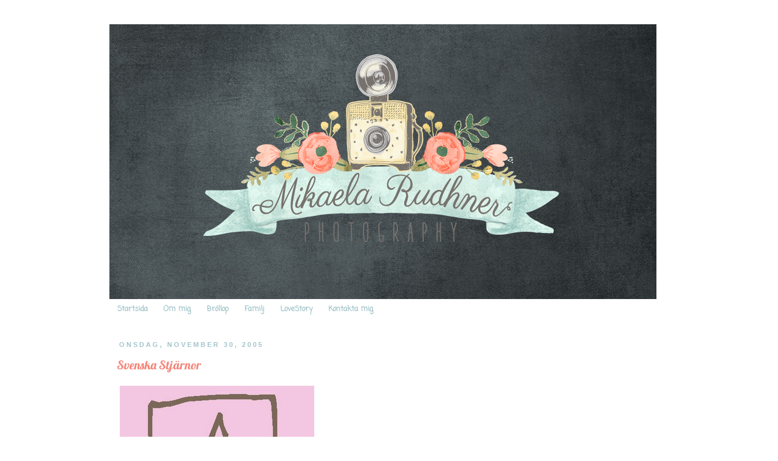

--- FILE ---
content_type: text/html; charset=UTF-8
request_url: https://mikaelarudhner.blogspot.com/2005/11/
body_size: 19493
content:
<!DOCTYPE html>
<html class='v2' dir='ltr' xmlns='http://www.w3.org/1999/xhtml' xmlns:b='http://www.google.com/2005/gml/b' xmlns:data='http://www.google.com/2005/gml/data' xmlns:expr='http://www.google.com/2005/gml/expr'>
<head>
<link href='https://www.blogger.com/static/v1/widgets/335934321-css_bundle_v2.css' rel='stylesheet' type='text/css'/>
<meta content='IE=EmulateIE7' http-equiv='X-UA-Compatible'/>
<meta content='width=1100' name='viewport'/>
<meta content='text/html; charset=UTF-8' http-equiv='Content-Type'/>
<meta content='blogger' name='generator'/>
<link href='https://mikaelarudhner.blogspot.com/favicon.ico' rel='icon' type='image/x-icon'/>
<link href='http://mikaelarudhner.blogspot.com/2005/11/' rel='canonical'/>
<link rel="alternate" type="application/atom+xml" title="**WoopsieDaisy** - Atom" href="https://mikaelarudhner.blogspot.com/feeds/posts/default" />
<link rel="alternate" type="application/rss+xml" title="**WoopsieDaisy** - RSS" href="https://mikaelarudhner.blogspot.com/feeds/posts/default?alt=rss" />
<link rel="service.post" type="application/atom+xml" title="**WoopsieDaisy** - Atom" href="https://www.blogger.com/feeds/18267008/posts/default" />
<!--Can't find substitution for tag [blog.ieCssRetrofitLinks]-->
<meta content='http://mikaelarudhner.blogspot.com/2005/11/' property='og:url'/>
<meta content='**WoopsieDaisy**' property='og:title'/>
<meta content='En liten blogg om min familj, fotografering och annat vackert.' property='og:description'/>
<title>**WoopsieDaisy**: november 2005</title>
<style type='text/css'>@font-face{font-family:'Coming Soon';font-style:normal;font-weight:400;font-display:swap;src:url(//fonts.gstatic.com/s/comingsoon/v20/qWcuB6mzpYL7AJ2VfdQR1t-VWDnRsDkg.woff2)format('woff2');unicode-range:U+0000-00FF,U+0131,U+0152-0153,U+02BB-02BC,U+02C6,U+02DA,U+02DC,U+0304,U+0308,U+0329,U+2000-206F,U+20AC,U+2122,U+2191,U+2193,U+2212,U+2215,U+FEFF,U+FFFD;}@font-face{font-family:'Lobster';font-style:normal;font-weight:400;font-display:swap;src:url(//fonts.gstatic.com/s/lobster/v32/neILzCirqoswsqX9zo-mM4MwWJXNqA.woff2)format('woff2');unicode-range:U+0460-052F,U+1C80-1C8A,U+20B4,U+2DE0-2DFF,U+A640-A69F,U+FE2E-FE2F;}@font-face{font-family:'Lobster';font-style:normal;font-weight:400;font-display:swap;src:url(//fonts.gstatic.com/s/lobster/v32/neILzCirqoswsqX9zoamM4MwWJXNqA.woff2)format('woff2');unicode-range:U+0301,U+0400-045F,U+0490-0491,U+04B0-04B1,U+2116;}@font-face{font-family:'Lobster';font-style:normal;font-weight:400;font-display:swap;src:url(//fonts.gstatic.com/s/lobster/v32/neILzCirqoswsqX9zo2mM4MwWJXNqA.woff2)format('woff2');unicode-range:U+0102-0103,U+0110-0111,U+0128-0129,U+0168-0169,U+01A0-01A1,U+01AF-01B0,U+0300-0301,U+0303-0304,U+0308-0309,U+0323,U+0329,U+1EA0-1EF9,U+20AB;}@font-face{font-family:'Lobster';font-style:normal;font-weight:400;font-display:swap;src:url(//fonts.gstatic.com/s/lobster/v32/neILzCirqoswsqX9zoymM4MwWJXNqA.woff2)format('woff2');unicode-range:U+0100-02BA,U+02BD-02C5,U+02C7-02CC,U+02CE-02D7,U+02DD-02FF,U+0304,U+0308,U+0329,U+1D00-1DBF,U+1E00-1E9F,U+1EF2-1EFF,U+2020,U+20A0-20AB,U+20AD-20C0,U+2113,U+2C60-2C7F,U+A720-A7FF;}@font-face{font-family:'Lobster';font-style:normal;font-weight:400;font-display:swap;src:url(//fonts.gstatic.com/s/lobster/v32/neILzCirqoswsqX9zoKmM4MwWJU.woff2)format('woff2');unicode-range:U+0000-00FF,U+0131,U+0152-0153,U+02BB-02BC,U+02C6,U+02DA,U+02DC,U+0304,U+0308,U+0329,U+2000-206F,U+20AC,U+2122,U+2191,U+2193,U+2212,U+2215,U+FEFF,U+FFFD;}</style>
<style id='page-skin-1' type='text/css'><!--
/*
-----------------------------------------------
Blogger Template Style
Name:     Simple
Designer: Josh Peterson
URL:      www.noaesthetic.com
----------------------------------------------- */
/* Variable definitions
====================
<Variable name="keycolor" description="Main Color" type="color" default="#66bbdd"/>
<Group description="Page Text" selector=".content-inner">
<Variable name="body.font" description="Font" type="font"
default="normal normal 12px Arial, Tahoma, Helvetica, FreeSans, sans-serif"/>
<Variable name="body.text.color" description="Text Color" type="color" default="#222222"/>
</Group>
<Group description="Backgrounds" selector=".body-fauxcolumns-outer">
<Variable name="body.background.color" description="Outer Background" type="color" default="#ffffff"/>
<Variable name="content.background.color" description="Main Background" type="color" default="#ffffff"/>
<Variable name="header.background.color" description="Header Background" type="color" default="transparent"/>
</Group>
<Group description="Links" selector=".main-outer">
<Variable name="link.color" description="Link Color" type="color" default="#2288bb"/>
<Variable name="link.visited.color" description="Visited Color" type="color" default="#888888"/>
<Variable name="link.hover.color" description="Hover Color" type="color" default="#33aaff"/>
</Group>
<Group description="Blog Title" selector=".header">
<Variable name="header.font" description="Font" type="font"
default="normal normal 60px Arial, Tahoma, Helvetica, FreeSans, sans-serif"/>
<Variable name="header.text.color" description="Title Color" type="color" default="#3399bb" />
<Variable name="description.text.color" description="Description Color" type="color"
default="#777777" />
</Group>
<Group description="Tabs Text" selector=".tabs-outer .PageList">
<Variable name="tabs.font" description="Font" type="font"
default="normal normal 14px Arial, Tahoma, Helvetica, FreeSans, sans-serif"/>
<Variable name="tabs.text.color" description="Text Color" type="color" default="#999999"/>
<Variable name="tabs.selected.text.color" description="Selected Color" type="color" default="#000000"/>
</Group>
<Group description="Tabs Background" selector=".tabs-outer .PageList">
<Variable name="tabs.background.color" description="Background Color" type="color" default="#f5f5f5"/>
<Variable name="tabs.selected.background.color" description="Selected Color" type="color" default="#eeeeee"/>
</Group>
<Group description="Post Title" selector=".post">
<Variable name="post.title.font" description="Font" type="font"
default="normal normal 22px Arial, Tahoma, Helvetica, FreeSans, sans-serif"/>
</Group>
<Group description="Date Header" selector=".date-header">
<Variable name="date.header.color" description="Text Color" type="color"
default="#000000"/>
<Variable name="date.header.background.color" description="Background Color" type="color"
default="transparent"/>
</Group>
<Group description="Post Footer" selector=".post-footer">
<Variable name="post.footer.text.color" description="Text Color" type="color" default="#666666"/>
<Variable name="post.footer.background.color" description="Background Color" type="color"
default="#f9f9f9"/>
<Variable name="post.footer.border.color" description="Shadow Color" type="color" default="#eeeeee"/>
</Group>
<Group description="Gadgets" selector=".sidebar .widget">
<Variable name="widget.title.font" description="Title Font" type="font"
default="normal bold 11px Arial, Tahoma, Helvetica, FreeSans, sans-serif"/>
<Variable name="widget.title.text.color" description="Title Color" type="color" default="#000000"/>
<Variable name="widget.alternate.text.color" description="Alternate Color" type="color" default="#999999"/>
</Group>
<Group description="Images" selector=".main-inner">
<Variable name="image.background.color" description="Background Color" type="color" default="#ffffff"/>
<Variable name="image.border.color" description="Border Color" type="color" default="#fffff"/>
<Variable name="image.text.color" description="Caption Text Color" type="color" default="#000000"/>
</Group>
<Group description="Accents" selector=".content-inner">
<Variable name="body.rule.color" description="Separator Line Color" type="color" default="#eeeeee"/>
<Variable name="tabs.border.color" description="Tabs Border Color" type="color" default="#ffffff"/>
</Group>
<Variable name="body.background" description="Body Background" type="background"
color="#ffffff" default="$(color) none repeat scroll top left"/>
<Variable name="body.background.override" description="Body Background Override" type="string" default=""/>
<Variable name="body.background.gradient.cap" description="Body Gradient Cap" type="url"
default="url(http://www.blogblog.com/1kt/simple/gradients_light.png)"/>
<Variable name="body.background.gradient.tile" description="Body Gradient Tile" type="url"
default="url(http://www.blogblog.com/1kt/simple/body_gradient_tile_light.png)"/>
<Variable name="content.background.color.selector" description="Content Background Color Selector" type="string" default=".content-inner"/>
<Variable name="content.padding" description="Content Padding" type="length" default="10px"/>
<Variable name="content.padding.horizontal" description="Content Horizontal Padding" type="length" default="10px"/>
<Variable name="content.shadow.spread" description="Content Shadow Spread" type="length" default="40px"/>
<Variable name="content.shadow.spread.webkit" description="Content Shadow Spread (WebKit)" type="length" default="5px"/>
<Variable name="content.shadow.spread.ie" description="Content Shadow Spread (IE)" type="length" default="10px"/>
<Variable name="main.border.width" description="Main Border Width" type="length" default="0"/>
<Variable name="header.background.gradient" description="Header Gradient" type="url" default="none"/>
<Variable name="header.shadow.offset.left" description="Header Shadow Offset Left" type="length" default="-1px"/>
<Variable name="header.shadow.offset.top" description="Header Shadow Offset Top" type="length" default="-1px"/>
<Variable name="header.shadow.spread" description="Header Shadow Spread" type="length" default="1px"/>
<Variable name="header.padding" description="Header Padding" type="length" default="30px"/>
<Variable name="header.border.size" description="Header Border Size" type="length" default="1px"/>
<Variable name="header.bottom.border.size" description="Header Bottom Border Size" type="length" default="1px"/>
<Variable name="header.border.horizontalsize" description="Header Horizontal Border Size" type="length" default="0"/>
<Variable name="description.text.size" description="Description Text Size" type="string" default="140%"/>
<Variable name="tabs.margin.top" description="Tabs Margin Top" type="length" default="0" />
<Variable name="tabs.margin.side" description="Tabs Side Margin" type="length" default="30px" />
<Variable name="tabs.background.gradient" description="Tabs Background Gradient" type="url"
default="url(http://www.blogblog.com/1kt/simple/gradients_light.png)"/>
<Variable name="tabs.border.width" description="Tabs Border Width" type="length" default="1px"/>
<Variable name="tabs.bevel.border.width" description="Tabs Bevel Border Width" type="length" default="1px"/>
<Variable name="date.header.padding" description="Date Header Padding" type="string" default="inherit"/>
<Variable name="date.header.letterspacing" description="Date Header Letter Spacing" type="string" default="inherit"/>
<Variable name="post.margin.bottom" description="Post Bottom Margin" type="length" default="25px"/>
<Variable name="image.border.small.size" description="Image Border Small Size" type="length" default="2px"/>
<Variable name="image.border.large.size" description="Image Border Large Size" type="length" default="5px"/>
<Variable name="page.width.selector" description="Page Width Selector" type="string" default=".region-inner"/>
<Variable name="page.width" description="Page Width" type="string" default="auto"/>
<Variable name="main.section.margin" description="Main Section Margin" type="length" default="15px"/>
<Variable name="main.padding" description="Main Padding" type="length" default="15px"/>
<Variable name="main.padding.top" description="Main Padding Top" type="length" default="30px"/>
<Variable name="main.padding.bottom" description="Main Padding Bottom" type="length" default="30px"/>
<Variable name="paging.background"
color="#ffffff"
description="Background of blog paging area" type="background"
default="transparent none no-repeat scroll top center"/>
<Variable name="footer.bevel" description="Bevel border length of footer" type="length" default="0"/>
<Variable name="startSide" description="Side where text starts in blog language" type="automatic" default="left"/>
<Variable name="endSide" description="Side where text ends in blog language" type="automatic" default="right"/>
*/
/* Content
----------------------------------------------- */
#navbar-iframe {
opacity:0.0;
height: 10px;
filter:alpha(Opacity=0)
}
#navbar-iframe:hover {
opacity:1.0;
height: 30px;
filter:alpha(Opacity=100, FinishedOpacity=100)
border: 2px;
}
body {
font: normal normal 12px Arial, Tahoma, Helvetica, FreeSans, sans-serif;
color: #000000;
background: #ffffff none repeat scroll top left;
padding: 0 0 0 0;
}
body.mobile {
padding: 0 0 0;
}
html body .region-inner {
min-width: 0;
max-width: 100%;
width: auto;
}
a:link {
text-decoration:none;
color: #f4867a;
}
a:visited {
text-decoration:none;
color: #f4867a;
}
a:hover {
text-decoration:underline;
color: #d3c78f;
}
.body-fauxcolumn-outer .fauxcolumn-inner {
background: transparent none repeat scroll top left;
_background-image: none;
}
.body-fauxcolumn-outer .cap-top {
position: absolute;
z-index: 1;
height: 400px;
width: 100%;
background: #ffffff none repeat scroll top left;
}
.body-fauxcolumn-outer .cap-top .cap-left {
width: 100%;
background: transparent none repeat-x scroll top left;
_background-image: none;
}
.content-outer {
-moz-box-shadow: 0 0 0 rgba(0, 0, 0, .15);
-webkit-box-shadow: 0 0 0 rgba(0, 0, 0, .15);
-goog-ms-box-shadow: 0 0 0 #333333;
box-shadow: 0 0 0 rgba(0, 0, 0, .15);
margin-bottom: 1px;
}
.content-inner {
padding: 10px 40px;
}
.content-inner {
background-color: #ffffff;
}
/* Header
----------------------------------------------- */
.header-outer {
background: #ffffff none repeat-x scroll 0 -400px;
_background-image: none;
}
.Header h1 {
font: normal normal 12px Verdana, Geneva, sans-serif;
color: #ffffff;
text-shadow: 0 0 0 rgba(0, 0, 0, .2);
}
.Header h1 a {
color: #ffffff;
}
.Header .description {
font-size: 18px;
color: #000000;
}
.header-inner .Header .titlewrapper {
padding: 22px 0;
}
.header-inner .Header .descriptionwrapper {
padding: 0 0;
}
/* Tabs
----------------------------------------------- */
.tabs-inner .section:first-child {
border-top: 0 solid #ffffff;
}
.tabs-inner .section:first-child ul {
margin-top: -1px;
border-top: 1px solid #ffffff;
border-left: 1px solid #ffffff;
border-right: 1px solid #ffffff;
}
.tabs-inner .widget ul {
background: #ffffff none repeat-x scroll 0 -800px;
_background-image: none;
border-bottom: 1px solid #ffffff;
margin-top: 0;
margin-left: -30px;
margin-right: -30px;
}
.tabs-inner .widget li a {
display: inline-block;
padding: .6em 1em;
font: normal bold 12px Coming Soon;
color: #a2c4c9;
border-left: 1px solid #ffffff;
border-right: 1px solid #ffffff;
}
.tabs-inner .widget li:first-child a {
border-left: none;
}
.tabs-inner .widget li.selected a, .tabs-inner .widget li a:hover {
color: #a2c4c9;
background-color: #ffffff;
text-decoration: none;
}
/* Columns
----------------------------------------------- */
.main-outer {
border-top: 0 solid #ffffff;
}
.fauxcolumn-left-outer .fauxcolumn-inner {
border-right: 1px solid #ffffff;
}
.fauxcolumn-right-outer .fauxcolumn-inner {
border-left: 1px solid #ffffff;
}
/* Headings
----------------------------------------------- */
h2 {
margin: 0 0 1em 0;
font: normal bold 11px Arial, Tahoma, Helvetica, FreeSans, sans-serif;
color: #000000;
text-transform: uppercase;
}
/* Widgets
----------------------------------------------- */
.widget .zippy {
color: #999999;
text-shadow: 2px 2px 1px rgba(0, 0, 0, .1);
}
.widget .popular-posts ul {
list-style: none;
}
/* Posts
----------------------------------------------- */
.date-header span {
background-color: #ffffff;
color: #a2c4c9;
padding: 0.4em;
letter-spacing: 3px
}
.main-inner {
padding-top: 35px;
padding-bottom: 65px;
}
.main-inner .column-center-inner {
padding: 0 0;
}
.main-inner .column-center-inner .section {
margin: 0 1em;
}
.post {
margin: 0 0 45px 0;
}
h3.post-title, .comments h4 {
font: normal normal 20px Lobster;
margin: .75em 0 0;
}
.post-body {
font-size: 110%;
line-height: 1.4;
position: relative;
}
.post-body img, .post-body .tr-caption-container, .Profile img, .Image img,
.BlogList .item-thumbnail img {
padding: 2px;
}
.post-body img, .post-body .tr-caption-container {
padding: 5px;
}
.post-body .tr-caption-container {
color: #ffffff;
}
.post-body .tr-caption-container img {
padding: 0;
background: transparent;
border: none;
-moz-box-shadow: 0 0 0 rgba(0, 0, 0, .1);
-webkit-box-shadow: 0 0 0 rgba(0, 0, 0, .1);
box-shadow: 0 0 0 rgba(0, 0, 0, .1);
}
.post-header {
margin: 0 0 1.5em;
line-height: 1.6;
font-size: 90%;
}
.post-footer {
margin: 20px -2px 0;
padding: 5px 10px;
color: #a2c4c9;
background-color: #ffffff;
border-bottom: 1px solid #ffffff;
line-height: 1.6;
font-size: 90%;
}
#comments .comment-author {
padding-top: 1.5em;
border-top: 1px solid #ffffff;
background-position: 0 1.5em;
}
#comments .comment-author:first-child {
padding-top: 0;
border-top: none;
}
.avatar-image-container {
margin: .2em 0 0;
}
#comments .avatar-image-container img {
border: 1px solid #ffffff;
}
/* Accents
---------------------------------------------- */
.section-columns td.columns-cell {
border-left: 1px solid #ffffff;
}
.blog-pager {
background: transparent url(//www.blogblog.com/1kt/simple/paging_dot.png) repeat-x scroll top center;
}
.blog-pager-older-link, .home-link,
.blog-pager-newer-link {
background-color: #ffffff;
padding: 5px;
}
.footer-outer {
border-top: 1px dashed #bbbbbb;
}

--></style>
<style id='template-skin-1' type='text/css'><!--
body {
min-width: 1000px;
}
.content-outer, .content-fauxcolumn-outer, .region-inner {
min-width: 1000px;
max-width: 1000px;
_width: 1000px;
}
.main-inner .columns {
padding-left: 0px;
padding-right: 0px;
}
.main-inner .fauxcolumn-center-outer {
left: 0px;
right: 0px;
/* IE6 does not respect left and right together */
_width: expression(this.parentNode.offsetWidth -
parseInt("0px") -
parseInt("0px") + 'px');
}
.main-inner .fauxcolumn-left-outer {
width: 0px;
}
.main-inner .fauxcolumn-right-outer {
width: 0px;
}
.main-inner .column-left-outer {
width: 0px;
right: 100%;
margin-left: -0px;
}
.main-inner .column-right-outer {
width: 0px;
margin-right: -0px;
}
#layout {
min-width: 0;
}
#layout .content-outer {
min-width: 0;
width: 800px;
}
#layout .region-inner {
min-width: 0;
width: auto;
}
--></style>
<script type='text/javascript'>

  var _gaq = _gaq || [];
  _gaq.push(['_setAccount', 'UA-20365944-1']);
  _gaq.push(['_trackPageview']);

  (function() {
    var ga = document.createElement('script'); ga.type = 'text/javascript'; ga.async = true;
    ga.src = ('https:' == document.location.protocol ? 'https://ssl' : 'http://www') + '.google-analytics.com/ga.js';
    var s = document.getElementsByTagName('script')[0]; s.parentNode.insertBefore(ga, s);
  })();

</script>
<link href='https://www.blogger.com/dyn-css/authorization.css?targetBlogID=18267008&amp;zx=2b7d2ff9-5dda-4d2e-9861-95681e1a5a66' media='none' onload='if(media!=&#39;all&#39;)media=&#39;all&#39;' rel='stylesheet'/><noscript><link href='https://www.blogger.com/dyn-css/authorization.css?targetBlogID=18267008&amp;zx=2b7d2ff9-5dda-4d2e-9861-95681e1a5a66' rel='stylesheet'/></noscript>
<meta name='google-adsense-platform-account' content='ca-host-pub-1556223355139109'/>
<meta name='google-adsense-platform-domain' content='blogspot.com'/>

</head>
<body class='loading'>
<div class='navbar section' id='navbar'><div class='widget Navbar' data-version='1' id='Navbar1'><script type="text/javascript">
    function setAttributeOnload(object, attribute, val) {
      if(window.addEventListener) {
        window.addEventListener('load',
          function(){ object[attribute] = val; }, false);
      } else {
        window.attachEvent('onload', function(){ object[attribute] = val; });
      }
    }
  </script>
<div id="navbar-iframe-container"></div>
<script type="text/javascript" src="https://apis.google.com/js/platform.js"></script>
<script type="text/javascript">
      gapi.load("gapi.iframes:gapi.iframes.style.bubble", function() {
        if (gapi.iframes && gapi.iframes.getContext) {
          gapi.iframes.getContext().openChild({
              url: 'https://www.blogger.com/navbar/18267008?origin\x3dhttps://mikaelarudhner.blogspot.com',
              where: document.getElementById("navbar-iframe-container"),
              id: "navbar-iframe"
          });
        }
      });
    </script><script type="text/javascript">
(function() {
var script = document.createElement('script');
script.type = 'text/javascript';
script.src = '//pagead2.googlesyndication.com/pagead/js/google_top_exp.js';
var head = document.getElementsByTagName('head')[0];
if (head) {
head.appendChild(script);
}})();
</script>
</div></div>
<div class='body-fauxcolumns'>
<div class='fauxcolumn-outer body-fauxcolumn-outer'>
<div class='cap-top'>
<div class='cap-left'></div>
<div class='cap-right'></div>
</div>
<div class='fauxborder-left'>
<div class='fauxborder-right'></div>
<div class='fauxcolumn-inner'>
</div>
</div>
<div class='cap-bottom'>
<div class='cap-left'></div>
<div class='cap-right'></div>
</div>
</div>
</div>
<div class='content'>
<div class='content-fauxcolumns'>
<div class='fauxcolumn-outer content-fauxcolumn-outer'>
<div class='cap-top'>
<div class='cap-left'></div>
<div class='cap-right'></div>
</div>
<div class='fauxborder-left'>
<div class='fauxborder-right'></div>
<div class='fauxcolumn-inner'>
</div>
</div>
<div class='cap-bottom'>
<div class='cap-left'></div>
<div class='cap-right'></div>
</div>
</div>
</div>
<div class='content-outer'>
<div class='content-cap-top cap-top'>
<div class='cap-left'></div>
<div class='cap-right'></div>
</div>
<div class='fauxborder-left content-fauxborder-left'>
<div class='fauxborder-right content-fauxborder-right'></div>
<div class='content-inner'>
<header>
<div class='header-outer'>
<div class='header-cap-top cap-top'>
<div class='cap-left'></div>
<div class='cap-right'></div>
</div>
<div class='fauxborder-left header-fauxborder-left'>
<div class='fauxborder-right header-fauxborder-right'></div>
<div class='region-inner header-inner'>
<div class='header section' id='header'><div class='widget Header' data-version='1' id='Header1'>
<div id='header-inner'>
<a href='https://mikaelarudhner.blogspot.com/' style='display: block'>
<img alt='**WoopsieDaisy**' height='454px; ' id='Header1_headerimg' src='https://blogger.googleusercontent.com/img/b/R29vZ2xl/AVvXsEjB8EiUqt7D-eycuqq5cOObToWo4vU0VqYt1cjWpwFU89-juNGScc866yzZfkOekAYZWb9n9VGY9fgJ8_4KxngyAEyGBdne8VpWMjwYAyf_3nV-4eirL0HbgMV0g72fSNyoUuyB/s1600/blogg2014mars.png' style='display: block' width='900px; '/>
</a>
</div>
</div></div>
</div>
</div>
<div class='header-cap-bottom cap-bottom'>
<div class='cap-left'></div>
<div class='cap-right'></div>
</div>
</div>
</header>
<div class='tabs-outer'>
<div class='tabs-cap-top cap-top'>
<div class='cap-left'></div>
<div class='cap-right'></div>
</div>
<div class='fauxborder-left tabs-fauxborder-left'>
<div class='fauxborder-right tabs-fauxborder-right'></div>
<div class='region-inner tabs-inner'>
<div class='tabs section' id='crosscol'><div class='widget PageList' data-version='1' id='PageList1'>
<h2>Sidor</h2>
<div class='widget-content'>
<ul>
<li>
<a href='https://mikaelarudhner.blogspot.com/'>Startsida</a>
</li>
<li>
<a href='https://mikaelarudhner.blogspot.com/p/om-mig.html'>Om mig</a>
</li>
<li>
<a href='https://mikaelarudhner.blogspot.com/p/brollop.html'>Bröllop</a>
</li>
<li>
<a href='https://mikaelarudhner.blogspot.com/p/familj.html'>Familj</a>
</li>
<li>
<a href='https://mikaelarudhner.blogspot.com/p/lovestory.html'>LoveStory</a>
</li>
<li>
<a href='https://mikaelarudhner.blogspot.com/p/kontakta-mig.html'>Kontakta mig</a>
</li>
</ul>
<div class='clear'></div>
</div>
</div></div>
<div class='tabs no-items section' id='crosscol-overflow'></div>
</div>
</div>
<div class='tabs-cap-bottom cap-bottom'>
<div class='cap-left'></div>
<div class='cap-right'></div>
</div>
</div>
<div class='main-outer'>
<div class='main-cap-top cap-top'>
<div class='cap-left'></div>
<div class='cap-right'></div>
</div>
<div class='fauxborder-left main-fauxborder-left'>
<div class='fauxborder-right main-fauxborder-right'></div>
<div class='region-inner main-inner'>
<div class='columns fauxcolumns'>
<div class='fauxcolumn-outer fauxcolumn-center-outer'>
<div class='cap-top'>
<div class='cap-left'></div>
<div class='cap-right'></div>
</div>
<div class='fauxborder-left'>
<div class='fauxborder-right'></div>
<div class='fauxcolumn-inner'>
</div>
</div>
<div class='cap-bottom'>
<div class='cap-left'></div>
<div class='cap-right'></div>
</div>
</div>
<div class='fauxcolumn-outer fauxcolumn-left-outer'>
<div class='cap-top'>
<div class='cap-left'></div>
<div class='cap-right'></div>
</div>
<div class='fauxborder-left'>
<div class='fauxborder-right'></div>
<div class='fauxcolumn-inner'>
</div>
</div>
<div class='cap-bottom'>
<div class='cap-left'></div>
<div class='cap-right'></div>
</div>
</div>
<div class='fauxcolumn-outer fauxcolumn-right-outer'>
<div class='cap-top'>
<div class='cap-left'></div>
<div class='cap-right'></div>
</div>
<div class='fauxborder-left'>
<div class='fauxborder-right'></div>
<div class='fauxcolumn-inner'>
</div>
</div>
<div class='cap-bottom'>
<div class='cap-left'></div>
<div class='cap-right'></div>
</div>
</div>
<!-- corrects IE6 width calculation -->
<div class='columns-inner'>
<div class='column-center-outer'>
<div class='column-center-inner'>
<div class='main section' id='main'><div class='widget Blog' data-version='1' id='Blog1'>
<div class='blog-posts hfeed'>

          <div class="date-outer">
        
<h2 class='date-header'><span>onsdag, november 30, 2005</span></h2>

          <div class="date-posts">
        
<div class='post-outer'>
<div class='post hentry'>
<a name='113338156208242512'></a>
<h3 class='post-title entry-title'>
<a href='https://mikaelarudhner.blogspot.com/2005/11/svenska-stjrnor.html'>Svenska Stjärnor</a>
</h3>
<div class='post-header'>
<div class='post-header-line-1'></div>
</div>
<div class='post-body entry-content'>
<a href="//photos1.blogger.com/blogger/6322/1189/1600/star.jpg"><img alt="" border="0" src="//photos1.blogger.com/blogger/6322/1189/320/star.jpg" style="CURSOR: hand"></a><br /><a href="//photos1.blogger.com/blogger/6322/1189/1600/inspiration.jpg"></a><br /><span style="font-family:verdana;">Har surfat runt på svenska scrappingsidor idag och upptäckt sååååå många duktiga svenska tjejer, så jag tänkte lägga ut lite länkar så att ni kan inspireras till att göra underverk själva.</span><br /><span style="font-family:Verdana;"></span><br /><span style="font-family:Verdana;"><strong><a href="http://hem.passagen.se/duvstedt/">Malin</a></strong></span><br /><span style="font-family:Verdana;"><strong><a href="http://jennysandberg.webb.se/">JennyS</a></strong></span><br /><span style="font-family:Verdana;"><strong><a href="http://hem.bredband.net/lindzi/">Lindzi</a></strong></span><br /><span style="font-family:Verdana;"><strong><a href="http://www.helenesfavoriter.com/">Helene</a></strong></span><br /><span style="font-family:Verdana;"><strong><a href="http://www.annasscrapsida.webb.se/">Anna</a></strong></span><br /><span style="font-family:Verdana;"><strong><a href="http://monica.bernpaintner.com/scrap/">Monica</a></strong></span><br /><span style="font-family:Verdana;"><strong><a href="http://www.alladessadagar.nu/scrapbooking">Malena</a></strong></span><br /><span style="font-family:Verdana;"><strong><a href="http://members.chello.se/mcvey/">Badanka</a></strong></span><br /><span style="font-family:Verdana;"><strong><a href="http://geocities.com/ellisonscrap">Ellinor</a></strong></span><br /><span style="font-family:Verdana;"><strong><a href="http://www.pysselgumman.se/">Theresa</a></strong></span><br /><span style="font-family:Verdana;"><strong><a href="http://www.sannasscrap.webb.se/">Sanna</a></strong></span><br /><span style="font-family:Verdana;"><strong><a href="http://www.elisabeths-scrapbook.se">Elisabeth</a></strong></span><br /><span style="font-family:verdana;"><strong><a href="http://scrapbooking.brandin.info/">Karin</a></strong></span><br /><span style="font-family:Verdana;"></span><a href="http://www.mallasscrap.webb.se/"><span style="font-family:verdana;"><strong>Malin</strong></span><br /><span style="font-family:Verdana;"></span></a><br /><span style="font-family:Verdana;"></span><br /><span style="font-family:Verdana;"></span><br /><br /><span style="font-family:Verdana;"></span>
<div style='clear: both;'></div>
</div>
<div class='post-footer'>
<div class='post-footer-line post-footer-line-1'><span class='post-author vcard'>
&#9829;
<span class='fn'>Mikaela</span>
</span>
<span class='post-timestamp'>
kl.
<a class='timestamp-link' href='https://mikaelarudhner.blogspot.com/2005/11/svenska-stjrnor.html' rel='bookmark' title='permanent link'><abbr class='published' title='2005-11-30T20:52:00+01:00'>8:52 em</abbr></a>
</span>
<span class='post-comment-link'>
<a class='comment-link' href='https://www.blogger.com/comment/fullpage/post/18267008/113338156208242512' onclick=''>1 kommentarer</a>
</span>
<span class='post-icons'>
<span class='item-control blog-admin pid-850209820'>
<a href='https://www.blogger.com/post-edit.g?blogID=18267008&postID=113338156208242512&from=pencil' title='Redigera inlägg'>
<img alt='' class='icon-action' height='18' src='https://resources.blogblog.com/img/icon18_edit_allbkg.gif' width='18'/>
</a>
</span>
</span>
</div>
<div class='post-footer-line post-footer-line-2'><span class='post-labels'>
</span>
</div>
<div class='post-footer-line post-footer-line-3'></div>
</div>
</div>
</div>
<div class='post-outer'>
<div class='post hentry'>
<a name='113335265705359726'></a>
<h3 class='post-title entry-title'>
<a href='https://mikaelarudhner.blogspot.com/2005/11/mlardag.html'>Målardag</a>
</h3>
<div class='post-header'>
<div class='post-header-line-1'></div>
</div>
<div class='post-body entry-content'>
<a href="//photos1.blogger.com/blogger/6322/1189/1600/bild.jpg"><img alt="" border="0" src="//photos1.blogger.com/blogger/6322/1189/320/bild.jpg" style="CURSOR: hand"></a><br /><a href="//photos1.blogger.com/blogger/6322/1189/1600/bild2.jpg"><img alt="" border="0" src="//photos1.blogger.com/blogger/6322/1189/320/bild2.jpg" style="CURSOR: hand"></a><br /><span style="font-family:verdana;">Timothy och jag väntar på att Alex ska vakna så att vi kan gå ut, men han vaknar ju aldrig så Timothy har gjort ca 200 teckningar under tiden.</span>
<div style='clear: both;'></div>
</div>
<div class='post-footer'>
<div class='post-footer-line post-footer-line-1'><span class='post-author vcard'>
&#9829;
<span class='fn'>Mikaela</span>
</span>
<span class='post-timestamp'>
kl.
<a class='timestamp-link' href='https://mikaelarudhner.blogspot.com/2005/11/mlardag.html' rel='bookmark' title='permanent link'><abbr class='published' title='2005-11-30T12:30:00+01:00'>12:30 em</abbr></a>
</span>
<span class='post-comment-link'>
<a class='comment-link' href='https://www.blogger.com/comment/fullpage/post/18267008/113335265705359726' onclick=''>2
kommentarer</a>
</span>
<span class='post-icons'>
<span class='item-control blog-admin pid-850209820'>
<a href='https://www.blogger.com/post-edit.g?blogID=18267008&postID=113335265705359726&from=pencil' title='Redigera inlägg'>
<img alt='' class='icon-action' height='18' src='https://resources.blogblog.com/img/icon18_edit_allbkg.gif' width='18'/>
</a>
</span>
</span>
</div>
<div class='post-footer-line post-footer-line-2'><span class='post-labels'>
</span>
</div>
<div class='post-footer-line post-footer-line-3'></div>
</div>
</div>
</div>
<div class='post-outer'>
<div class='post hentry'>
<a name='113335020581962252'></a>
<h3 class='post-title entry-title'>
<a href='https://mikaelarudhner.blogspot.com/2005/11/till-posten.html'>Till posten</a>
</h3>
<div class='post-header'>
<div class='post-header-line-1'></div>
</div>
<div class='post-body entry-content'>
<a href="//photos1.blogger.com/blogger/6322/1189/1600/paket.jpg"><img alt="" border="0" src="//photos1.blogger.com/blogger/6322/1189/320/paket.jpg" style="CURSOR: hand"></a><br /><span style="font-family:verdana;">Nu ska jag gå och posta bakreceptswappen, en RAK och en julklapp till min hemliga julklappsvän på <a href="http://www.scrappiz.se">Scrappiz</a>.</span>
<div style='clear: both;'></div>
</div>
<div class='post-footer'>
<div class='post-footer-line post-footer-line-1'><span class='post-author vcard'>
&#9829;
<span class='fn'>Mikaela</span>
</span>
<span class='post-timestamp'>
kl.
<a class='timestamp-link' href='https://mikaelarudhner.blogspot.com/2005/11/till-posten.html' rel='bookmark' title='permanent link'><abbr class='published' title='2005-11-30T12:28:00+01:00'>12:28 em</abbr></a>
</span>
<span class='post-comment-link'>
<a class='comment-link' href='https://www.blogger.com/comment/fullpage/post/18267008/113335020581962252' onclick=''>0
kommentarer</a>
</span>
<span class='post-icons'>
<span class='item-control blog-admin pid-850209820'>
<a href='https://www.blogger.com/post-edit.g?blogID=18267008&postID=113335020581962252&from=pencil' title='Redigera inlägg'>
<img alt='' class='icon-action' height='18' src='https://resources.blogblog.com/img/icon18_edit_allbkg.gif' width='18'/>
</a>
</span>
</span>
</div>
<div class='post-footer-line post-footer-line-2'><span class='post-labels'>
</span>
</div>
<div class='post-footer-line post-footer-line-3'></div>
</div>
</div>
</div>
<div class='post-outer'>
<div class='post hentry'>
<a name='113334848898916640'></a>
<h3 class='post-title entry-title'>
<a href='https://mikaelarudhner.blogspot.com/2005/11/om-jag-hade.html'>Om jag hade</a>
</h3>
<div class='post-header'>
<div class='post-header-line-1'></div>
</div>
<div class='post-body entry-content'>
<a href="//photos1.blogger.com/blogger/6322/1189/1600/cs-scotch.jpg"><img alt="" border="0" src="//photos1.blogger.com/blogger/6322/1189/320/cs-scotch.jpg" style="CURSOR: hand"></a><br /><a href="//photos1.blogger.com/blogger/6322/1189/1600/comic-apron-red.jpg"><img alt="" border="0" src="//photos1.blogger.com/blogger/6322/1189/320/comic-apron-red.jpg" style="CURSOR: hand"></a><br /><span style="font-family:verdana;">sådana här städgrejer så vet jag att jag skulle städa oftare. Jag looooovar!</span><br /><span style="font-family:verdana;">Allt från <a href="http://www.inreda.com/">Inreda</a>.</span>
<div style='clear: both;'></div>
</div>
<div class='post-footer'>
<div class='post-footer-line post-footer-line-1'><span class='post-author vcard'>
&#9829;
<span class='fn'>Mikaela</span>
</span>
<span class='post-timestamp'>
kl.
<a class='timestamp-link' href='https://mikaelarudhner.blogspot.com/2005/11/om-jag-hade.html' rel='bookmark' title='permanent link'><abbr class='published' title='2005-11-30T11:57:00+01:00'>11:57 fm</abbr></a>
</span>
<span class='post-comment-link'>
<a class='comment-link' href='https://www.blogger.com/comment/fullpage/post/18267008/113334848898916640' onclick=''>0
kommentarer</a>
</span>
<span class='post-icons'>
<span class='item-control blog-admin pid-850209820'>
<a href='https://www.blogger.com/post-edit.g?blogID=18267008&postID=113334848898916640&from=pencil' title='Redigera inlägg'>
<img alt='' class='icon-action' height='18' src='https://resources.blogblog.com/img/icon18_edit_allbkg.gif' width='18'/>
</a>
</span>
</span>
</div>
<div class='post-footer-line post-footer-line-2'><span class='post-labels'>
</span>
</div>
<div class='post-footer-line post-footer-line-3'></div>
</div>
</div>
</div>
<div class='post-outer'>
<div class='post hentry'>
<a name='113334451276196820'></a>
<h3 class='post-title entry-title'>
<a href='https://mikaelarudhner.blogspot.com/2005/11/sktvska.html'>Skötväska!</a>
</h3>
<div class='post-header'>
<div class='post-header-line-1'></div>
</div>
<div class='post-body entry-content'>
<a href="//photos1.blogger.com/blogger/6322/1189/1600/667_l.jpg"><img alt="" border="0" src="//photos1.blogger.com/blogger/6322/1189/320/667_l.jpg" style="CURSOR: hand"></a><br /><span style="font-family:verdana;">Hade den här <a href="http://www.twocutiepies.com/">väskan </a>funnits när jag skulle köpa skötväska så hade det ju varit en helt annan femma....</span>
<div style='clear: both;'></div>
</div>
<div class='post-footer'>
<div class='post-footer-line post-footer-line-1'><span class='post-author vcard'>
&#9829;
<span class='fn'>Mikaela</span>
</span>
<span class='post-timestamp'>
kl.
<a class='timestamp-link' href='https://mikaelarudhner.blogspot.com/2005/11/sktvska.html' rel='bookmark' title='permanent link'><abbr class='published' title='2005-11-30T10:52:00+01:00'>10:52 fm</abbr></a>
</span>
<span class='post-comment-link'>
<a class='comment-link' href='https://www.blogger.com/comment/fullpage/post/18267008/113334451276196820' onclick=''>0
kommentarer</a>
</span>
<span class='post-icons'>
<span class='item-control blog-admin pid-850209820'>
<a href='https://www.blogger.com/post-edit.g?blogID=18267008&postID=113334451276196820&from=pencil' title='Redigera inlägg'>
<img alt='' class='icon-action' height='18' src='https://resources.blogblog.com/img/icon18_edit_allbkg.gif' width='18'/>
</a>
</span>
</span>
</div>
<div class='post-footer-line post-footer-line-2'><span class='post-labels'>
</span>
</div>
<div class='post-footer-line post-footer-line-3'></div>
</div>
</div>
</div>
<div class='post-outer'>
<div class='post hentry'>
<a name='113334210070677722'></a>
<h3 class='post-title entry-title'>
<a href='https://mikaelarudhner.blogspot.com/2005/11/mer-fina-klder.html'>Mer fina kläder</a>
</h3>
<div class='post-header'>
<div class='post-header-line-1'></div>
</div>
<div class='post-body entry-content'>
<a href="//photos1.blogger.com/blogger/6322/1189/1600/hug_me_baby_boy_girl_onesie_canada_small.jpg"><img alt="" border="0" src="//photos1.blogger.com/blogger/6322/1189/320/hug_me_baby_boy_girl_onesie_canada_small.jpg" style="CURSOR: hand"></a><br /><a href="//photos1.blogger.com/blogger/6322/1189/1600/sugar_spice_nice_baby_girl_bib_small.jpg"><img alt="" border="0" src="//photos1.blogger.com/blogger/6322/1189/320/sugar_spice_nice_baby_girl_bib_small.jpg" style="CURSOR: hand"></a><br /><a href="//photos1.blogger.com/blogger/6322/1189/1600/monkey_baby_boy_shirt_canada_small.jpg"><img alt="" border="0" src="//photos1.blogger.com/blogger/6322/1189/320/monkey_baby_boy_shirt_canada_small.jpg" style="CURSOR: hand"></a><br /><span style="font-family:verdana;">Här <a href="http://www.trickyandtitch.com/default.aspx">här</a>!</span>
<div style='clear: both;'></div>
</div>
<div class='post-footer'>
<div class='post-footer-line post-footer-line-1'><span class='post-author vcard'>
&#9829;
<span class='fn'>Mikaela</span>
</span>
<span class='post-timestamp'>
kl.
<a class='timestamp-link' href='https://mikaelarudhner.blogspot.com/2005/11/mer-fina-klder.html' rel='bookmark' title='permanent link'><abbr class='published' title='2005-11-30T10:12:00+01:00'>10:12 fm</abbr></a>
</span>
<span class='post-comment-link'>
<a class='comment-link' href='https://www.blogger.com/comment/fullpage/post/18267008/113334210070677722' onclick=''>0
kommentarer</a>
</span>
<span class='post-icons'>
<span class='item-control blog-admin pid-850209820'>
<a href='https://www.blogger.com/post-edit.g?blogID=18267008&postID=113334210070677722&from=pencil' title='Redigera inlägg'>
<img alt='' class='icon-action' height='18' src='https://resources.blogblog.com/img/icon18_edit_allbkg.gif' width='18'/>
</a>
</span>
</span>
</div>
<div class='post-footer-line post-footer-line-2'><span class='post-labels'>
</span>
</div>
<div class='post-footer-line post-footer-line-3'></div>
</div>
</div>
</div>
<div class='post-outer'>
<div class='post hentry'>
<a name='113334192512142043'></a>
<h3 class='post-title entry-title'>
<a href='https://mikaelarudhner.blogspot.com/2005/11/sta-klder.html'>Söta kläder</a>
</h3>
<div class='post-header'>
<div class='post-header-line-1'></div>
</div>
<div class='post-body entry-content'>
<a href="//photos1.blogger.com/blogger/6322/1189/1600/hop.jpg"><img alt="" border="0" src="//photos1.blogger.com/blogger/6322/1189/320/hop.jpg" style="CURSOR: hand"></a><br /><span style="font-family:verdana;">Mer <a href="http://www.mielefresca.com/baby.html">här</a>!</span>
<div style='clear: both;'></div>
</div>
<div class='post-footer'>
<div class='post-footer-line post-footer-line-1'><span class='post-author vcard'>
&#9829;
<span class='fn'>Mikaela</span>
</span>
<span class='post-timestamp'>
kl.
<a class='timestamp-link' href='https://mikaelarudhner.blogspot.com/2005/11/sta-klder.html' rel='bookmark' title='permanent link'><abbr class='published' title='2005-11-30T10:10:00+01:00'>10:10 fm</abbr></a>
</span>
<span class='post-comment-link'>
<a class='comment-link' href='https://www.blogger.com/comment/fullpage/post/18267008/113334192512142043' onclick=''>0
kommentarer</a>
</span>
<span class='post-icons'>
<span class='item-control blog-admin pid-850209820'>
<a href='https://www.blogger.com/post-edit.g?blogID=18267008&postID=113334192512142043&from=pencil' title='Redigera inlägg'>
<img alt='' class='icon-action' height='18' src='https://resources.blogblog.com/img/icon18_edit_allbkg.gif' width='18'/>
</a>
</span>
</span>
</div>
<div class='post-footer-line post-footer-line-2'><span class='post-labels'>
</span>
</div>
<div class='post-footer-line post-footer-line-3'></div>
</div>
</div>
</div>
<div class='post-outer'>
<div class='post hentry'>
<a name='113333615938592854'></a>
<h3 class='post-title entry-title'>
<a href='https://mikaelarudhner.blogspot.com/2005/11/lite-ledsen.html'>Lite ledsen</a>
</h3>
<div class='post-header'>
<div class='post-header-line-1'></div>
</div>
<div class='post-body entry-content'>
<a href="//photos1.blogger.com/blogger/6322/1189/1600/studio551.jpg"><img alt="" border="0" src="//photos1.blogger.com/blogger/6322/1189/320/studio551.jpg" style="CURSOR: hand"></a><br /><span style="font-family:verdana;">Timothy är 4 månader på kortet, den här bilden var den sista vi tog, sen blev han lite ledsen, tycker den är så söt.</span>
<div style='clear: both;'></div>
</div>
<div class='post-footer'>
<div class='post-footer-line post-footer-line-1'><span class='post-author vcard'>
&#9829;
<span class='fn'>Mikaela</span>
</span>
<span class='post-timestamp'>
kl.
<a class='timestamp-link' href='https://mikaelarudhner.blogspot.com/2005/11/lite-ledsen.html' rel='bookmark' title='permanent link'><abbr class='published' title='2005-11-30T08:32:00+01:00'>8:32 fm</abbr></a>
</span>
<span class='post-comment-link'>
<a class='comment-link' href='https://www.blogger.com/comment/fullpage/post/18267008/113333615938592854' onclick=''>0
kommentarer</a>
</span>
<span class='post-icons'>
<span class='item-control blog-admin pid-850209820'>
<a href='https://www.blogger.com/post-edit.g?blogID=18267008&postID=113333615938592854&from=pencil' title='Redigera inlägg'>
<img alt='' class='icon-action' height='18' src='https://resources.blogblog.com/img/icon18_edit_allbkg.gif' width='18'/>
</a>
</span>
</span>
</div>
<div class='post-footer-line post-footer-line-2'><span class='post-labels'>
</span>
</div>
<div class='post-footer-line post-footer-line-3'></div>
</div>
</div>
</div>

          </div></div>
        

          <div class="date-outer">
        
<h2 class='date-header'><span>tisdag, november 29, 2005</span></h2>

          <div class="date-posts">
        
<div class='post-outer'>
<div class='post hentry'>
<a name='113328061984921311'></a>
<h3 class='post-title entry-title'>
<a href='https://mikaelarudhner.blogspot.com/2005/11/gatmlningar.html'>Gatmålningar</a>
</h3>
<div class='post-header'>
<div class='post-header-line-1'></div>
</div>
<div class='post-body entry-content'>
<a href="//photos1.blogger.com/blogger/6322/1189/1600/chalk1.jpg"><img alt="" border="0" src="//photos1.blogger.com/blogger/6322/1189/320/chalk1.jpg" style="CURSOR: hand"></a><br /><span style="font-family:verdana;">Kolla in den här killens 3-D <a href="http://gprime.net/images/sidewalkchalkguy/">gatmålningar</a>.</span>
<div style='clear: both;'></div>
</div>
<div class='post-footer'>
<div class='post-footer-line post-footer-line-1'><span class='post-author vcard'>
&#9829;
<span class='fn'>Mikaela</span>
</span>
<span class='post-timestamp'>
kl.
<a class='timestamp-link' href='https://mikaelarudhner.blogspot.com/2005/11/gatmlningar.html' rel='bookmark' title='permanent link'><abbr class='published' title='2005-11-29T17:08:00+01:00'>5:08 em</abbr></a>
</span>
<span class='post-comment-link'>
<a class='comment-link' href='https://www.blogger.com/comment/fullpage/post/18267008/113328061984921311' onclick=''>0
kommentarer</a>
</span>
<span class='post-icons'>
<span class='item-control blog-admin pid-850209820'>
<a href='https://www.blogger.com/post-edit.g?blogID=18267008&postID=113328061984921311&from=pencil' title='Redigera inlägg'>
<img alt='' class='icon-action' height='18' src='https://resources.blogblog.com/img/icon18_edit_allbkg.gif' width='18'/>
</a>
</span>
</span>
</div>
<div class='post-footer-line post-footer-line-2'><span class='post-labels'>
</span>
</div>
<div class='post-footer-line post-footer-line-3'></div>
</div>
</div>
</div>
<div class='post-outer'>
<div class='post hentry'>
<a name='113328015468613306'></a>
<h3 class='post-title entry-title'>
<a href='https://mikaelarudhner.blogspot.com/2005/11/sockerbitshus.html'>Sockerbitshus</a>
</h3>
<div class='post-header'>
<div class='post-header-line-1'></div>
</div>
<div class='post-body entry-content'>
<a href="//photos1.blogger.com/blogger/6322/1189/1600/tvs5275ab.jpg"><img alt="" border="0" src="//photos1.blogger.com/blogger/6322/1189/320/tvs5275ab.jpg" style="CURSOR: hand"></a><br /><span style="font-family:verdana;">Istället för pepparkakshus så kan man ju göra ett </span><a href="http://www.marthastewart.com/page.jhtml?type=content&amp;id=tvs5275ab"><span style="font-family:verdana;">sockerbitshus</span></a><span style="font-family:verdana;">, lättare för små barn att bygga med också.</span>
<div style='clear: both;'></div>
</div>
<div class='post-footer'>
<div class='post-footer-line post-footer-line-1'><span class='post-author vcard'>
&#9829;
<span class='fn'>Mikaela</span>
</span>
<span class='post-timestamp'>
kl.
<a class='timestamp-link' href='https://mikaelarudhner.blogspot.com/2005/11/sockerbitshus.html' rel='bookmark' title='permanent link'><abbr class='published' title='2005-11-29T16:59:00+01:00'>4:59 em</abbr></a>
</span>
<span class='post-comment-link'>
<a class='comment-link' href='https://www.blogger.com/comment/fullpage/post/18267008/113328015468613306' onclick=''>1 kommentarer</a>
</span>
<span class='post-icons'>
<span class='item-control blog-admin pid-850209820'>
<a href='https://www.blogger.com/post-edit.g?blogID=18267008&postID=113328015468613306&from=pencil' title='Redigera inlägg'>
<img alt='' class='icon-action' height='18' src='https://resources.blogblog.com/img/icon18_edit_allbkg.gif' width='18'/>
</a>
</span>
</span>
</div>
<div class='post-footer-line post-footer-line-2'><span class='post-labels'>
</span>
</div>
<div class='post-footer-line post-footer-line-3'></div>
</div>
</div>
</div>
<div class='post-outer'>
<div class='post hentry'>
<a name='113327993676688912'></a>
<h3 class='post-title entry-title'>
<a href='https://mikaelarudhner.blogspot.com/2005/11/fina-pepparkakor.html'>Fina pepparkakor</a>
</h3>
<div class='post-header'>
<div class='post-header-line-1'></div>
</div>
<div class='post-body entry-content'>
<a href="//photos1.blogger.com/blogger/6322/1189/1600/special_gingrsnwflkes.jpg"><img alt="" border="0" src="//photos1.blogger.com/blogger/6322/1189/320/special_gingrsnwflkes.jpg" style="CURSOR: hand"></a><br /><a href="//photos1.blogger.com/blogger/6322/1189/1600/cooki_00246_t.jpg"><img alt="" border="0" src="//photos1.blogger.com/blogger/6322/1189/320/cooki_00246_t.jpg" style="CURSOR: hand"></a><br /><span style="font-family:verdana;"><a href="http://www.marthastewart.com/page.jhtml?type=learn-cat&amp;id=cat20754&amp;_requestid=42145">Martha</a> är en klippa!</span>
<div style='clear: both;'></div>
</div>
<div class='post-footer'>
<div class='post-footer-line post-footer-line-1'><span class='post-author vcard'>
&#9829;
<span class='fn'>Mikaela</span>
</span>
<span class='post-timestamp'>
kl.
<a class='timestamp-link' href='https://mikaelarudhner.blogspot.com/2005/11/fina-pepparkakor.html' rel='bookmark' title='permanent link'><abbr class='published' title='2005-11-29T16:55:00+01:00'>4:55 em</abbr></a>
</span>
<span class='post-comment-link'>
<a class='comment-link' href='https://www.blogger.com/comment/fullpage/post/18267008/113327993676688912' onclick=''>1 kommentarer</a>
</span>
<span class='post-icons'>
<span class='item-control blog-admin pid-850209820'>
<a href='https://www.blogger.com/post-edit.g?blogID=18267008&postID=113327993676688912&from=pencil' title='Redigera inlägg'>
<img alt='' class='icon-action' height='18' src='https://resources.blogblog.com/img/icon18_edit_allbkg.gif' width='18'/>
</a>
</span>
</span>
</div>
<div class='post-footer-line post-footer-line-2'><span class='post-labels'>
</span>
</div>
<div class='post-footer-line post-footer-line-3'></div>
</div>
</div>
</div>
<div class='post-outer'>
<div class='post hentry'>
<a name='113327081597725800'></a>
<h3 class='post-title entry-title'>
<a href='https://mikaelarudhner.blogspot.com/2005/11/min-kra-bellakamera.html'>Min kära Bellakamera</a>
</h3>
<div class='post-header'>
<div class='post-header-line-1'></div>
</div>
<div class='post-body entry-content'>
<a href="//photos1.blogger.com/blogger/6322/1189/1600/an.jpg"><img alt="" border="0" src="//photos1.blogger.com/blogger/6322/1189/320/an.jpg" style="CURSOR: hand"></a>
<div style='clear: both;'></div>
</div>
<div class='post-footer'>
<div class='post-footer-line post-footer-line-1'><span class='post-author vcard'>
&#9829;
<span class='fn'>Mikaela</span>
</span>
<span class='post-timestamp'>
kl.
<a class='timestamp-link' href='https://mikaelarudhner.blogspot.com/2005/11/min-kra-bellakamera.html' rel='bookmark' title='permanent link'><abbr class='published' title='2005-11-29T14:26:00+01:00'>2:26 em</abbr></a>
</span>
<span class='post-comment-link'>
<a class='comment-link' href='https://www.blogger.com/comment/fullpage/post/18267008/113327081597725800' onclick=''>0
kommentarer</a>
</span>
<span class='post-icons'>
<span class='item-control blog-admin pid-850209820'>
<a href='https://www.blogger.com/post-edit.g?blogID=18267008&postID=113327081597725800&from=pencil' title='Redigera inlägg'>
<img alt='' class='icon-action' height='18' src='https://resources.blogblog.com/img/icon18_edit_allbkg.gif' width='18'/>
</a>
</span>
</span>
</div>
<div class='post-footer-line post-footer-line-2'><span class='post-labels'>
</span>
</div>
<div class='post-footer-line post-footer-line-3'></div>
</div>
</div>
</div>
<div class='post-outer'>
<div class='post hentry'>
<a name='113326160880173201'></a>
<h3 class='post-title entry-title'>
<a href='https://mikaelarudhner.blogspot.com/2005/11/holgakamera.html'>Holgakamera</a>
</h3>
<div class='post-header'>
<div class='post-header-line-1'></div>
</div>
<div class='post-body entry-content'>
<a href="//photos1.blogger.com/blogger/6322/1189/1600/sma1.jpg"><img alt="" border="0" src="//photos1.blogger.com/blogger/6322/1189/320/sma1.jpg" style="CURSOR: hand"></a><br /><a href="//photos1.blogger.com/blogger/6322/1189/1600/sma2.jpg"><img alt="" border="0" src="//photos1.blogger.com/blogger/6322/1189/320/sma2.jpg" style="CURSOR: hand"></a><br /><a href="//photos1.blogger.com/blogger/6322/1189/1600/sma3.jpg"><img alt="" border="0" src="//photos1.blogger.com/blogger/6322/1189/320/sma3.jpg" style="CURSOR: hand"></a><br /><a href="//photos1.blogger.com/blogger/6322/1189/1600/Schack2.jpg"><img alt="" border="0" src="//photos1.blogger.com/blogger/6322/1189/320/Schack2.jpg" style="CURSOR: hand"></a><br /><a href="//photos1.blogger.com/blogger/6322/1189/1600/Schack3.jpg"><img alt="" border="0" src="//photos1.blogger.com/blogger/6322/1189/320/Schack3.jpg" style="CURSOR: hand"></a><br /><span style="font-family:verdana;">Kom på att för att göra lådkameror så måste man ju ha tillgång till ett lab och det kanske inte alla har. Men jag tycker att</span><a href="http://shop.lomography.com/shop/main.php?cat=Lomographic%20Cameras&amp;pro=hfe"><span style="font-family:verdana;"> Holga </span></a><span style="font-family:verdana;">och andra gamla plastkameror ger liknande effekt. Jag brukar köpa på mig gamla kameror på loppisar. Vissa av mina "finaste" kameror har kostat 10 kronor och då är det ändå mellanformat. Bilderna ovan är tagna med min Holga och min Bella.</span><br /><span style="font-family:verdana;">Ett fint <a href="http://www.twbexposed.com/holga01.html">Holgagalleri</a>!</span>
<div style='clear: both;'></div>
</div>
<div class='post-footer'>
<div class='post-footer-line post-footer-line-1'><span class='post-author vcard'>
&#9829;
<span class='fn'>Mikaela</span>
</span>
<span class='post-timestamp'>
kl.
<a class='timestamp-link' href='https://mikaelarudhner.blogspot.com/2005/11/holgakamera.html' rel='bookmark' title='permanent link'><abbr class='published' title='2005-11-29T11:45:00+01:00'>11:45 fm</abbr></a>
</span>
<span class='post-comment-link'>
<a class='comment-link' href='https://www.blogger.com/comment/fullpage/post/18267008/113326160880173201' onclick=''>0
kommentarer</a>
</span>
<span class='post-icons'>
<span class='item-control blog-admin pid-850209820'>
<a href='https://www.blogger.com/post-edit.g?blogID=18267008&postID=113326160880173201&from=pencil' title='Redigera inlägg'>
<img alt='' class='icon-action' height='18' src='https://resources.blogblog.com/img/icon18_edit_allbkg.gif' width='18'/>
</a>
</span>
</span>
</div>
<div class='post-footer-line post-footer-line-2'><span class='post-labels'>
</span>
</div>
<div class='post-footer-line post-footer-line-3'></div>
</div>
</div>
</div>
<div class='post-outer'>
<div class='post hentry'>
<a name='113326080977968341'></a>
<h3 class='post-title entry-title'>
<a href='https://mikaelarudhner.blogspot.com/2005/11/rolig-post.html'>Rolig post!</a>
</h3>
<div class='post-header'>
<div class='post-header-line-1'></div>
</div>
<div class='post-body entry-content'>
<a href="//photos1.blogger.com/blogger/6322/1189/1600/kalender.jpg"><img alt="" border="0" src="//photos1.blogger.com/blogger/6322/1189/320/kalender.jpg" style="CURSOR: hand"></a><br /><span style="font-family:verdana;">Fick bara rolig post idag! Fick en av mina julkalendrar, den andra ligger på posten och ska hämtas när Alex vaknar. Fick en RAK av AnnaS (Jolees) och en beställning från <a href="http://www.scrapaddicted.se/">Scrapaddicted </a>och med beställningen så var det en liten present. Hur snällt som helst!</span>
<div style='clear: both;'></div>
</div>
<div class='post-footer'>
<div class='post-footer-line post-footer-line-1'><span class='post-author vcard'>
&#9829;
<span class='fn'>Mikaela</span>
</span>
<span class='post-timestamp'>
kl.
<a class='timestamp-link' href='https://mikaelarudhner.blogspot.com/2005/11/rolig-post.html' rel='bookmark' title='permanent link'><abbr class='published' title='2005-11-29T11:36:00+01:00'>11:36 fm</abbr></a>
</span>
<span class='post-comment-link'>
<a class='comment-link' href='https://www.blogger.com/comment/fullpage/post/18267008/113326080977968341' onclick=''>0
kommentarer</a>
</span>
<span class='post-icons'>
<span class='item-control blog-admin pid-850209820'>
<a href='https://www.blogger.com/post-edit.g?blogID=18267008&postID=113326080977968341&from=pencil' title='Redigera inlägg'>
<img alt='' class='icon-action' height='18' src='https://resources.blogblog.com/img/icon18_edit_allbkg.gif' width='18'/>
</a>
</span>
</span>
</div>
<div class='post-footer-line post-footer-line-2'><span class='post-labels'>
</span>
</div>
<div class='post-footer-line post-footer-line-3'></div>
</div>
</div>
</div>
<div class='post-outer'>
<div class='post hentry'>
<a name='113325889990051020'></a>
<h3 class='post-title entry-title'>
<a href='https://mikaelarudhner.blogspot.com/2005/11/bygg-ldkameror.html'>Bygg lådkameror!</a>
</h3>
<div class='post-header'>
<div class='post-header-line-1'></div>
</div>
<div class='post-body entry-content'>
<a href="//photos1.blogger.com/blogger/6322/1189/1600/ALMOND.small.jpg"><img alt="" border="0" src="//photos1.blogger.com/blogger/6322/1189/320/ALMOND.small.jpg" style="CURSOR: hand"></a><br /><span style="font-family:verdana;">Det är ju faktiskt hur kul som helst. Anders och jag träffades när vi skulle bygga lådkameror ihop. Så det kan ju inte vara helt fel och man kan ju ta vilken gammal låda som helst och bygga om. </span><a href="http://www.pinhole.org//gallery/artist.cfm?name=Gina_Glover"><span style="font-family:verdana;">Fotografier</span></a><span style="font-family:verdana;"> blir ju liksom inte </span><a href="http://www.pinhole.org//gallery/artist.cfm?name=Martijn_Witlox"><span style="font-family:verdana;">snyggare</span></a><span style="font-family:verdana;"> än så här.<br />Lite om hur man gör finns </span><a href="http://www.pinhole.org///make/build.cfm"><span style="font-family:verdana;">här</span></a><span style="font-family:verdana;">. </span><a href="http://www.pinhole.org//gallery/index.cfm"><span style="font-family:verdana;">Galleri!</span></a><span style="font-family:verdana;"> </span><br /><span style="font-family:verdana;">Åh, <a href="http://www.pinhole.org//gallery/artist.cfm?name=Darren_Constantino">så fint</a>!</span>
<div style='clear: both;'></div>
</div>
<div class='post-footer'>
<div class='post-footer-line post-footer-line-1'><span class='post-author vcard'>
&#9829;
<span class='fn'>Mikaela</span>
</span>
<span class='post-timestamp'>
kl.
<a class='timestamp-link' href='https://mikaelarudhner.blogspot.com/2005/11/bygg-ldkameror.html' rel='bookmark' title='permanent link'><abbr class='published' title='2005-11-29T10:56:00+01:00'>10:56 fm</abbr></a>
</span>
<span class='post-comment-link'>
<a class='comment-link' href='https://www.blogger.com/comment/fullpage/post/18267008/113325889990051020' onclick=''>2
kommentarer</a>
</span>
<span class='post-icons'>
<span class='item-control blog-admin pid-850209820'>
<a href='https://www.blogger.com/post-edit.g?blogID=18267008&postID=113325889990051020&from=pencil' title='Redigera inlägg'>
<img alt='' class='icon-action' height='18' src='https://resources.blogblog.com/img/icon18_edit_allbkg.gif' width='18'/>
</a>
</span>
</span>
</div>
<div class='post-footer-line post-footer-line-2'><span class='post-labels'>
</span>
</div>
<div class='post-footer-line post-footer-line-3'></div>
</div>
</div>
</div>
<div class='post-outer'>
<div class='post hentry'>
<a name='113325496311709957'></a>
<h3 class='post-title entry-title'>
<a href='https://mikaelarudhner.blogspot.com/2005/11/jag-undrar-ocks-hur-alla-lyckas.html'>Jag undrar också hur alla lyckas</a>
</h3>
<div class='post-header'>
<div class='post-header-line-1'></div>
</div>
<div class='post-body entry-content'>
<a href="//photos1.blogger.com/blogger/6322/1189/1600/markus2.jpg"><img alt="" border="0" src="//photos1.blogger.com/blogger/6322/1189/320/markus2.jpg" style="CURSOR: hand"></a><br /><span style="font-family:verdana;">med att hämta barnen innan 15.00 varje dag. Jobbar inte folk? På vårt dagis är det nästan inga barn efter 16.00, fattar inte hur det går till. Har alla frilansjobb och arbetar hemma eller? Blir stressad bara jag tänker på det.</span><a href="http://www.aftonbladet.se/vss/foraldrar/story/0,2789,737716,00.html"><span style="font-family:verdana;"> Läs här</span></a><span style="font-family:verdana;">! </span>
<div style='clear: both;'></div>
</div>
<div class='post-footer'>
<div class='post-footer-line post-footer-line-1'><span class='post-author vcard'>
&#9829;
<span class='fn'>Mikaela</span>
</span>
<span class='post-timestamp'>
kl.
<a class='timestamp-link' href='https://mikaelarudhner.blogspot.com/2005/11/jag-undrar-ocks-hur-alla-lyckas.html' rel='bookmark' title='permanent link'><abbr class='published' title='2005-11-29T09:57:00+01:00'>9:57 fm</abbr></a>
</span>
<span class='post-comment-link'>
<a class='comment-link' href='https://www.blogger.com/comment/fullpage/post/18267008/113325496311709957' onclick=''>0
kommentarer</a>
</span>
<span class='post-icons'>
<span class='item-control blog-admin pid-850209820'>
<a href='https://www.blogger.com/post-edit.g?blogID=18267008&postID=113325496311709957&from=pencil' title='Redigera inlägg'>
<img alt='' class='icon-action' height='18' src='https://resources.blogblog.com/img/icon18_edit_allbkg.gif' width='18'/>
</a>
</span>
</span>
</div>
<div class='post-footer-line post-footer-line-2'><span class='post-labels'>
</span>
</div>
<div class='post-footer-line post-footer-line-3'></div>
</div>
</div>
</div>
<div class='post-outer'>
<div class='post hentry'>
<a name='113325245277019355'></a>
<h3 class='post-title entry-title'>
<a href='https://mikaelarudhner.blogspot.com/2005/11/underbart.html'>Underbart!</a>
</h3>
<div class='post-header'>
<div class='post-header-line-1'></div>
</div>
<div class='post-body entry-content'>
<a href="//photos1.blogger.com/blogger/6322/1189/1600/snow.jpg"><img alt="" border="0" src="//photos1.blogger.com/blogger/6322/1189/320/snow.jpg" style="CURSOR: hand"></a><br /><span style="font-family:verdana;">Timothy gick till dagis 30 minuter innan det öppnade bara för att få gå ut och känna på snön, han var helt överlycklig.</span>
<div style='clear: both;'></div>
</div>
<div class='post-footer'>
<div class='post-footer-line post-footer-line-1'><span class='post-author vcard'>
&#9829;
<span class='fn'>Mikaela</span>
</span>
<span class='post-timestamp'>
kl.
<a class='timestamp-link' href='https://mikaelarudhner.blogspot.com/2005/11/underbart.html' rel='bookmark' title='permanent link'><abbr class='published' title='2005-11-29T09:18:00+01:00'>9:18 fm</abbr></a>
</span>
<span class='post-comment-link'>
<a class='comment-link' href='https://www.blogger.com/comment/fullpage/post/18267008/113325245277019355' onclick=''>0
kommentarer</a>
</span>
<span class='post-icons'>
<span class='item-control blog-admin pid-850209820'>
<a href='https://www.blogger.com/post-edit.g?blogID=18267008&postID=113325245277019355&from=pencil' title='Redigera inlägg'>
<img alt='' class='icon-action' height='18' src='https://resources.blogblog.com/img/icon18_edit_allbkg.gif' width='18'/>
</a>
</span>
</span>
</div>
<div class='post-footer-line post-footer-line-2'><span class='post-labels'>
</span>
</div>
<div class='post-footer-line post-footer-line-3'></div>
</div>
</div>
</div>
<div class='post-outer'>
<div class='post hentry'>
<a name='113325166419923104'></a>
<h3 class='post-title entry-title'>
<a href='https://mikaelarudhner.blogspot.com/2005/11/sta-dagbcker.html'>Söta dagböcker</a>
</h3>
<div class='post-header'>
<div class='post-header-line-1'></div>
</div>
<div class='post-body entry-content'>
<a href="//photos1.blogger.com/blogger/6322/1189/1600/WR177006P.jpg"><img alt="" border="0" src="//photos1.blogger.com/blogger/6322/1189/320/WR177006P.jpg" style="CURSOR: hand"></a><br /><span style="font-family:verdana;">Skulle kunna tänka mig att börja skriva <a href="http://www.sterlingplace.com/index.asp?PageAction=VIEWPROD&amp;ProdID=57#_blank">dagbok</a> igen om jag hade en så här fin.</span>
<div style='clear: both;'></div>
</div>
<div class='post-footer'>
<div class='post-footer-line post-footer-line-1'><span class='post-author vcard'>
&#9829;
<span class='fn'>Mikaela</span>
</span>
<span class='post-timestamp'>
kl.
<a class='timestamp-link' href='https://mikaelarudhner.blogspot.com/2005/11/sta-dagbcker.html' rel='bookmark' title='permanent link'><abbr class='published' title='2005-11-29T09:05:00+01:00'>9:05 fm</abbr></a>
</span>
<span class='post-comment-link'>
<a class='comment-link' href='https://www.blogger.com/comment/fullpage/post/18267008/113325166419923104' onclick=''>0
kommentarer</a>
</span>
<span class='post-icons'>
<span class='item-control blog-admin pid-850209820'>
<a href='https://www.blogger.com/post-edit.g?blogID=18267008&postID=113325166419923104&from=pencil' title='Redigera inlägg'>
<img alt='' class='icon-action' height='18' src='https://resources.blogblog.com/img/icon18_edit_allbkg.gif' width='18'/>
</a>
</span>
</span>
</div>
<div class='post-footer-line post-footer-line-2'><span class='post-labels'>
</span>
</div>
<div class='post-footer-line post-footer-line-3'></div>
</div>
</div>
</div>
<div class='post-outer'>
<div class='post hentry'>
<a name='113325127105824484'></a>
<h3 class='post-title entry-title'>
<a href='https://mikaelarudhner.blogspot.com/2005/11/ugly-dolls.html'>Ugly Dolls</a>
</h3>
<div class='post-header'>
<div class='post-header-line-1'></div>
</div>
<div class='post-body entry-content'>
<a href="//photos1.blogger.com/blogger/6322/1189/1600/044779.jpg"><img alt="" border="0" src="//photos1.blogger.com/blogger/6322/1189/320/044779.jpg" style="CURSOR: hand"></a><br /><a href="//photos1.blogger.com/blogger/6322/1189/1600/050656.0.jpg"><img alt="" border="0" src="//photos1.blogger.com/blogger/6322/1189/320/050656.0.jpg" style="CURSOR: hand"></a><br /><a href="//photos1.blogger.com/blogger/6322/1189/1600/044781.jpg"><img alt="" border="0" src="//photos1.blogger.com/blogger/6322/1189/320/044781.jpg" style="CURSOR: hand"></a><br /><a href="//photos1.blogger.com/blogger/6322/1189/1600/050656.jpg"></a><br /><span style="font-family:verdana;">Köp </span><a href="http://www.kidrobot.com/search.php?keyword=ugly+doll"><span style="font-family:verdana;">här</span></a><span style="font-family:verdana;">. Hur söta som helst.</span>
<div style='clear: both;'></div>
</div>
<div class='post-footer'>
<div class='post-footer-line post-footer-line-1'><span class='post-author vcard'>
&#9829;
<span class='fn'>Mikaela</span>
</span>
<span class='post-timestamp'>
kl.
<a class='timestamp-link' href='https://mikaelarudhner.blogspot.com/2005/11/ugly-dolls.html' rel='bookmark' title='permanent link'><abbr class='published' title='2005-11-29T08:57:00+01:00'>8:57 fm</abbr></a>
</span>
<span class='post-comment-link'>
<a class='comment-link' href='https://www.blogger.com/comment/fullpage/post/18267008/113325127105824484' onclick=''>0
kommentarer</a>
</span>
<span class='post-icons'>
<span class='item-control blog-admin pid-850209820'>
<a href='https://www.blogger.com/post-edit.g?blogID=18267008&postID=113325127105824484&from=pencil' title='Redigera inlägg'>
<img alt='' class='icon-action' height='18' src='https://resources.blogblog.com/img/icon18_edit_allbkg.gif' width='18'/>
</a>
</span>
</span>
</div>
<div class='post-footer-line post-footer-line-2'><span class='post-labels'>
</span>
</div>
<div class='post-footer-line post-footer-line-3'></div>
</div>
</div>
</div>

          </div></div>
        

          <div class="date-outer">
        
<h2 class='date-header'><span>måndag, november 28, 2005</span></h2>

          <div class="date-posts">
        
<div class='post-outer'>
<div class='post hentry'>
<a name='113316842058932505'></a>
<h3 class='post-title entry-title'>
<a href='https://mikaelarudhner.blogspot.com/2005/11/s-st.html'>Såååå söt!</a>
</h3>
<div class='post-header'>
<div class='post-header-line-1'></div>
</div>
<div class='post-body entry-content'>
<a href="//photos1.blogger.com/blogger/6322/1189/1600/lsanford6lg.jpg"><img alt="" border="0" src="//photos1.blogger.com/blogger/6322/1189/320/lsanford6lg.jpg" style="CURSOR: hand"></a><br /><span style="font-family:verdana;">Vet inte var på nätet jag hittade den här asken, men den är så fin så jag lägger ut den så att ni kan inspireras ännu mer. Man kan ju göra en till alla julkort som man får.</span>
<div style='clear: both;'></div>
</div>
<div class='post-footer'>
<div class='post-footer-line post-footer-line-1'><span class='post-author vcard'>
&#9829;
<span class='fn'>Mikaela</span>
</span>
<span class='post-timestamp'>
kl.
<a class='timestamp-link' href='https://mikaelarudhner.blogspot.com/2005/11/s-st.html' rel='bookmark' title='permanent link'><abbr class='published' title='2005-11-28T09:55:00+01:00'>9:55 fm</abbr></a>
</span>
<span class='post-comment-link'>
<a class='comment-link' href='https://www.blogger.com/comment/fullpage/post/18267008/113316842058932505' onclick=''>0
kommentarer</a>
</span>
<span class='post-icons'>
<span class='item-control blog-admin pid-850209820'>
<a href='https://www.blogger.com/post-edit.g?blogID=18267008&postID=113316842058932505&from=pencil' title='Redigera inlägg'>
<img alt='' class='icon-action' height='18' src='https://resources.blogblog.com/img/icon18_edit_allbkg.gif' width='18'/>
</a>
</span>
</span>
</div>
<div class='post-footer-line post-footer-line-2'><span class='post-labels'>
</span>
</div>
<div class='post-footer-line post-footer-line-3'></div>
</div>
</div>
</div>

          </div></div>
        

          <div class="date-outer">
        
<h2 class='date-header'><span>söndag, november 27, 2005</span></h2>

          <div class="date-posts">
        
<div class='post-outer'>
<div class='post hentry'>
<a name='113311759386572869'></a>
<h3 class='post-title entry-title'>
<a href='https://mikaelarudhner.blogspot.com/2005/11/nu-r-julskinkan-klar.html'>Nu är julskinkan klar</a>
</h3>
<div class='post-header'>
<div class='post-header-line-1'></div>
</div>
<div class='post-body entry-content'>
<a href="//photos1.blogger.com/blogger/6322/1189/1600/julskinka.gif"><img alt="" border="0" src="//photos1.blogger.com/blogger/6322/1189/320/julskinka.gif" style="CURSOR: hand"></a><br /><span style="font-family:verdana;">Tog den just ur ugnen, nu ska vi äta skinkmackor. Yummi!!</span>
<div style='clear: both;'></div>
</div>
<div class='post-footer'>
<div class='post-footer-line post-footer-line-1'><span class='post-author vcard'>
&#9829;
<span class='fn'>Mikaela</span>
</span>
<span class='post-timestamp'>
kl.
<a class='timestamp-link' href='https://mikaelarudhner.blogspot.com/2005/11/nu-r-julskinkan-klar.html' rel='bookmark' title='permanent link'><abbr class='published' title='2005-11-27T19:50:00+01:00'>7:50 em</abbr></a>
</span>
<span class='post-comment-link'>
<a class='comment-link' href='https://www.blogger.com/comment/fullpage/post/18267008/113311759386572869' onclick=''>4
kommentarer</a>
</span>
<span class='post-icons'>
<span class='item-control blog-admin pid-850209820'>
<a href='https://www.blogger.com/post-edit.g?blogID=18267008&postID=113311759386572869&from=pencil' title='Redigera inlägg'>
<img alt='' class='icon-action' height='18' src='https://resources.blogblog.com/img/icon18_edit_allbkg.gif' width='18'/>
</a>
</span>
</span>
</div>
<div class='post-footer-line post-footer-line-2'><span class='post-labels'>
</span>
</div>
<div class='post-footer-line post-footer-line-3'></div>
</div>
</div>
</div>
<div class='post-outer'>
<div class='post hentry'>
<a name='113311187725139268'></a>
<h3 class='post-title entry-title'>
<a href='https://mikaelarudhner.blogspot.com/2005/11/gamla-pusselbitar.html'>Gamla pusselbitar</a>
</h3>
<div class='post-header'>
<div class='post-header-line-1'></div>
</div>
<div class='post-body entry-content'>
<a href="//photos1.blogger.com/blogger/6322/1189/1600/698454.jpg"><img alt="" border="0" src="//photos1.blogger.com/blogger/6322/1189/320/698454.jpg" style="CURSOR: hand"></a><br /><span style="font-family:verdana;">kan man ju alltid göra nåt roligare av. Kolla in den här <a href="http://www.twopeasinabucket.com/userprofile.asp?user_id=51976">tjejens</a> galleri. Massor av fina saker. Mer <a href="http://www.twopeasinabucket.com/pg.asp?cmd=dosearch&amp;gallery=1&amp;search_sql=+where+l%2Eprivate%5Flayout%3D0+and+title+like+%27%25puzzle%25%27&amp;pg=1">pusselbitar</a> finns här.</span>
<div style='clear: both;'></div>
</div>
<div class='post-footer'>
<div class='post-footer-line post-footer-line-1'><span class='post-author vcard'>
&#9829;
<span class='fn'>Mikaela</span>
</span>
<span class='post-timestamp'>
kl.
<a class='timestamp-link' href='https://mikaelarudhner.blogspot.com/2005/11/gamla-pusselbitar.html' rel='bookmark' title='permanent link'><abbr class='published' title='2005-11-27T18:14:00+01:00'>6:14 em</abbr></a>
</span>
<span class='post-comment-link'>
<a class='comment-link' href='https://www.blogger.com/comment/fullpage/post/18267008/113311187725139268' onclick=''>0
kommentarer</a>
</span>
<span class='post-icons'>
<span class='item-control blog-admin pid-850209820'>
<a href='https://www.blogger.com/post-edit.g?blogID=18267008&postID=113311187725139268&from=pencil' title='Redigera inlägg'>
<img alt='' class='icon-action' height='18' src='https://resources.blogblog.com/img/icon18_edit_allbkg.gif' width='18'/>
</a>
</span>
</span>
</div>
<div class='post-footer-line post-footer-line-2'><span class='post-labels'>
</span>
</div>
<div class='post-footer-line post-footer-line-3'></div>
</div>
</div>
</div>
<div class='post-outer'>
<div class='post hentry'>
<a name='113311124883640347'></a>
<h3 class='post-title entry-title'>
<a href='https://mikaelarudhner.blogspot.com/2005/11/drrhngare.html'>Dörrhängare</a>
</h3>
<div class='post-header'>
<div class='post-header-line-1'></div>
</div>
<div class='post-body entry-content'>
<a href="//photos1.blogger.com/blogger/6322/1189/1600/455997.jpg"><img alt="" border="0" src="//photos1.blogger.com/blogger/6322/1189/320/455997.jpg" style="CURSOR: hand"></a><br /><span style="font-family:verdana;">Söta </span><a href="http://www.twopeasinabucket.com/pg.asp?cmd=display&amp;layout_id=455997"><span style="font-family:verdana;">dörrhängare</span></a><span style="font-family:verdana;"> är ett lite trevligt pyssel och en bra julklapp. </span><a href="http://www.twopeasinabucket.com/pg.asp?cmd=dosearch&amp;gallery=1&amp;search_sql=+where+l%2Eprivate%5Flayout%3D0+and+title+like+%27%25door+hanger%25%27&amp;pg=1"><span style="font-family:verdana;">Inspiration</span></a><span style="font-family:verdana;">!</span>
<div style='clear: both;'></div>
</div>
<div class='post-footer'>
<div class='post-footer-line post-footer-line-1'><span class='post-author vcard'>
&#9829;
<span class='fn'>Mikaela</span>
</span>
<span class='post-timestamp'>
kl.
<a class='timestamp-link' href='https://mikaelarudhner.blogspot.com/2005/11/drrhngare.html' rel='bookmark' title='permanent link'><abbr class='published' title='2005-11-27T18:03:00+01:00'>6:03 em</abbr></a>
</span>
<span class='post-comment-link'>
<a class='comment-link' href='https://www.blogger.com/comment/fullpage/post/18267008/113311124883640347' onclick=''>2
kommentarer</a>
</span>
<span class='post-icons'>
<span class='item-control blog-admin pid-850209820'>
<a href='https://www.blogger.com/post-edit.g?blogID=18267008&postID=113311124883640347&from=pencil' title='Redigera inlägg'>
<img alt='' class='icon-action' height='18' src='https://resources.blogblog.com/img/icon18_edit_allbkg.gif' width='18'/>
</a>
</span>
</span>
</div>
<div class='post-footer-line post-footer-line-2'><span class='post-labels'>
</span>
</div>
<div class='post-footer-line post-footer-line-3'></div>
</div>
</div>
</div>
<div class='post-outer'>
<div class='post hentry'>
<a name='113307289448279934'></a>
<h3 class='post-title entry-title'>
<a href='https://mikaelarudhner.blogspot.com/2005/11/mer-stickat.html'>Mer stickat</a>
</h3>
<div class='post-header'>
<div class='post-header-line-1'></div>
</div>
<div class='post-body entry-content'>
<a href="//photos1.blogger.com/blogger/6322/1189/1600/photo_31.jpg"><img alt="" border="0" src="//photos1.blogger.com/blogger/6322/1189/320/photo_31.jpg" style="CURSOR: hand"></a><br /><span style="font-family:verdana;">och samtidigt väldigt fina foton att <a href="http://shescrafty.com/Home.php">inspireras</a> av.</span>
<div style='clear: both;'></div>
</div>
<div class='post-footer'>
<div class='post-footer-line post-footer-line-1'><span class='post-author vcard'>
&#9829;
<span class='fn'>Mikaela</span>
</span>
<span class='post-timestamp'>
kl.
<a class='timestamp-link' href='https://mikaelarudhner.blogspot.com/2005/11/mer-stickat.html' rel='bookmark' title='permanent link'><abbr class='published' title='2005-11-27T07:27:00+01:00'>7:27 fm</abbr></a>
</span>
<span class='post-comment-link'>
<a class='comment-link' href='https://www.blogger.com/comment/fullpage/post/18267008/113307289448279934' onclick=''>0
kommentarer</a>
</span>
<span class='post-icons'>
<span class='item-control blog-admin pid-850209820'>
<a href='https://www.blogger.com/post-edit.g?blogID=18267008&postID=113307289448279934&from=pencil' title='Redigera inlägg'>
<img alt='' class='icon-action' height='18' src='https://resources.blogblog.com/img/icon18_edit_allbkg.gif' width='18'/>
</a>
</span>
</span>
</div>
<div class='post-footer-line post-footer-line-2'><span class='post-labels'>
</span>
</div>
<div class='post-footer-line post-footer-line-3'></div>
</div>
</div>
</div>
<div class='post-outer'>
<div class='post hentry'>
<a name='113307221740714525'></a>
<h3 class='post-title entry-title'>
<a href='https://mikaelarudhner.blogspot.com/2005/11/rligt-talat.html'>Ärligt talat</a>
</h3>
<div class='post-header'>
<div class='post-header-line-1'></div>
</div>
<div class='post-body entry-content'>
<a href="//photos1.blogger.com/blogger/6322/1189/1600/prodlg_00640720.jpg"><img alt="" border="0" src="//photos1.blogger.com/blogger/6322/1189/320/prodlg_00640720.jpg" style="CURSOR: hand"></a><br /><a href="//photos1.blogger.com/blogger/6322/1189/1600/prodlg_00550550.jpg"><img alt="" border="0" src="//photos1.blogger.com/blogger/6322/1189/320/prodlg_00550550.jpg" style="CURSOR: hand"></a><br /><a href="//photos1.blogger.com/blogger/6322/1189/1600/prodlg_00640750.jpg"><img alt="" border="0" src="//photos1.blogger.com/blogger/6322/1189/320/prodlg_00640750.jpg" style="CURSOR: hand"></a><br /><span style="font-family:Verdana;">Kolla in den här <a href="http://www.philosophyholidaystore.com/">julshoppen</a>. Tänk er marsmallowcreme. I like!</span>
<div style='clear: both;'></div>
</div>
<div class='post-footer'>
<div class='post-footer-line post-footer-line-1'><span class='post-author vcard'>
&#9829;
<span class='fn'>Mikaela</span>
</span>
<span class='post-timestamp'>
kl.
<a class='timestamp-link' href='https://mikaelarudhner.blogspot.com/2005/11/rligt-talat.html' rel='bookmark' title='permanent link'><abbr class='published' title='2005-11-27T07:13:00+01:00'>7:13 fm</abbr></a>
</span>
<span class='post-comment-link'>
<a class='comment-link' href='https://www.blogger.com/comment/fullpage/post/18267008/113307221740714525' onclick=''>0
kommentarer</a>
</span>
<span class='post-icons'>
<span class='item-control blog-admin pid-850209820'>
<a href='https://www.blogger.com/post-edit.g?blogID=18267008&postID=113307221740714525&from=pencil' title='Redigera inlägg'>
<img alt='' class='icon-action' height='18' src='https://resources.blogblog.com/img/icon18_edit_allbkg.gif' width='18'/>
</a>
</span>
</span>
</div>
<div class='post-footer-line post-footer-line-2'><span class='post-labels'>
</span>
</div>
<div class='post-footer-line post-footer-line-3'></div>
</div>
</div>
</div>

          </div></div>
        

          <div class="date-outer">
        
<h2 class='date-header'><span>lördag, november 26, 2005</span></h2>

          <div class="date-posts">
        
<div class='post-outer'>
<div class='post hentry'>
<a name='113302473166738252'></a>
<h3 class='post-title entry-title'>
<a href='https://mikaelarudhner.blogspot.com/2005/11/min-lilla-scraphrna.html'>Min lilla scraphörna....</a>
</h3>
<div class='post-header'>
<div class='post-header-line-1'></div>
</div>
<div class='post-body entry-content'>
<a href="//photos1.blogger.com/blogger/6322/1189/1600/663758.jpg"><img alt="" border="0" src="//photos1.blogger.com/blogger/6322/1189/320/663758.jpg" style="CURSOR: hand"></a><br /><span style="font-family:verdana;">eller inte!! <a href="http://www.twopeasinabucket.com/pg.asp?cmd=display&amp;layout_id=663758">Tänk</a> att ha det så, ni skulle se hur jag scrappar, jag ska fota det och lägga upp det senare.</span> <span style="font-family:Verdana;">Men har ni plats för hela scraprum så hittar ni inspiration till inredning och annat <a href="http://www.twopeasinabucket.com/pg.asp?cmd=dosearch&amp;gallery=1&amp;search_sql=+where+l%2Eprivate%5Flayout%3D0+and+title+like+%27%25scraproom%25%27&amp;pg=2">stuff</a> här.</span><br /><span style="font-family:Verdana;">Kolla in <a href="http://www.twopeasinabucket.com/pg.asp?cmd=display&amp;layout_id=538375">detta</a>!</span>
<div style='clear: both;'></div>
</div>
<div class='post-footer'>
<div class='post-footer-line post-footer-line-1'><span class='post-author vcard'>
&#9829;
<span class='fn'>Mikaela</span>
</span>
<span class='post-timestamp'>
kl.
<a class='timestamp-link' href='https://mikaelarudhner.blogspot.com/2005/11/min-lilla-scraphrna.html' rel='bookmark' title='permanent link'><abbr class='published' title='2005-11-26T17:59:00+01:00'>5:59 em</abbr></a>
</span>
<span class='post-comment-link'>
<a class='comment-link' href='https://www.blogger.com/comment/fullpage/post/18267008/113302473166738252' onclick=''>1 kommentarer</a>
</span>
<span class='post-icons'>
<span class='item-control blog-admin pid-850209820'>
<a href='https://www.blogger.com/post-edit.g?blogID=18267008&postID=113302473166738252&from=pencil' title='Redigera inlägg'>
<img alt='' class='icon-action' height='18' src='https://resources.blogblog.com/img/icon18_edit_allbkg.gif' width='18'/>
</a>
</span>
</span>
</div>
<div class='post-footer-line post-footer-line-2'><span class='post-labels'>
</span>
</div>
<div class='post-footer-line post-footer-line-3'></div>
</div>
</div>
</div>
<div class='post-outer'>
<div class='post hentry'>
<a name='113298788453276544'></a>
<h3 class='post-title entry-title'>
<a href='https://mikaelarudhner.blogspot.com/2005/11/frst-frukost-sen-ivg-till-jobbet.html'>Först frukost sen iväg till jobbet</a>
</h3>
<div class='post-header'>
<div class='post-header-line-1'></div>
</div>
<div class='post-body entry-content'>
<a href="//photos1.blogger.com/blogger/6322/1189/1600/kladdis.jpg"><img alt="" border="0" src="//photos1.blogger.com/blogger/6322/1189/320/kladdis.jpg" style="CURSOR: hand"></a>
<div style='clear: both;'></div>
</div>
<div class='post-footer'>
<div class='post-footer-line post-footer-line-1'><span class='post-author vcard'>
&#9829;
<span class='fn'>Mikaela</span>
</span>
<span class='post-timestamp'>
kl.
<a class='timestamp-link' href='https://mikaelarudhner.blogspot.com/2005/11/frst-frukost-sen-ivg-till-jobbet.html' rel='bookmark' title='permanent link'><abbr class='published' title='2005-11-26T07:49:00+01:00'>7:49 fm</abbr></a>
</span>
<span class='post-comment-link'>
<a class='comment-link' href='https://www.blogger.com/comment/fullpage/post/18267008/113298788453276544' onclick=''>0
kommentarer</a>
</span>
<span class='post-icons'>
<span class='item-control blog-admin pid-850209820'>
<a href='https://www.blogger.com/post-edit.g?blogID=18267008&postID=113298788453276544&from=pencil' title='Redigera inlägg'>
<img alt='' class='icon-action' height='18' src='https://resources.blogblog.com/img/icon18_edit_allbkg.gif' width='18'/>
</a>
</span>
</span>
</div>
<div class='post-footer-line post-footer-line-2'><span class='post-labels'>
</span>
</div>
<div class='post-footer-line post-footer-line-3'></div>
</div>
</div>
</div>

          </div></div>
        

          <div class="date-outer">
        
<h2 class='date-header'><span>fredag, november 25, 2005</span></h2>

          <div class="date-posts">
        
<div class='post-outer'>
<div class='post hentry'>
<a name='113294189540876372'></a>
<h3 class='post-title entry-title'>
<a href='https://mikaelarudhner.blogspot.com/2005/11/hey-baberiba-ntligen-fredag.html'>Hey Baberiba-äntligen fredag</a>
</h3>
<div class='post-header'>
<div class='post-header-line-1'></div>
</div>
<div class='post-body entry-content'>
<a href="//photos1.blogger.com/blogger/6322/1189/1600/057d9f8c.jpg"><img alt="" border="0" src="//photos1.blogger.com/blogger/6322/1189/320/057d9f8c.jpg" style="CURSOR: hand"></a><br />Äntligen <a href="http://www.tv4.se/humor/heybaberiba/">Drottning </a>Silvia.
<div style='clear: both;'></div>
</div>
<div class='post-footer'>
<div class='post-footer-line post-footer-line-1'><span class='post-author vcard'>
&#9829;
<span class='fn'>Mikaela</span>
</span>
<span class='post-timestamp'>
kl.
<a class='timestamp-link' href='https://mikaelarudhner.blogspot.com/2005/11/hey-baberiba-ntligen-fredag.html' rel='bookmark' title='permanent link'><abbr class='published' title='2005-11-25T19:01:00+01:00'>7:01 em</abbr></a>
</span>
<span class='post-comment-link'>
<a class='comment-link' href='https://www.blogger.com/comment/fullpage/post/18267008/113294189540876372' onclick=''>2
kommentarer</a>
</span>
<span class='post-icons'>
<span class='item-control blog-admin pid-850209820'>
<a href='https://www.blogger.com/post-edit.g?blogID=18267008&postID=113294189540876372&from=pencil' title='Redigera inlägg'>
<img alt='' class='icon-action' height='18' src='https://resources.blogblog.com/img/icon18_edit_allbkg.gif' width='18'/>
</a>
</span>
</span>
</div>
<div class='post-footer-line post-footer-line-2'><span class='post-labels'>
</span>
</div>
<div class='post-footer-line post-footer-line-3'></div>
</div>
</div>
</div>
<div class='post-outer'>
<div class='post hentry'>
<a name='113293049845161209'></a>
<h3 class='post-title entry-title'>
<a href='https://mikaelarudhner.blogspot.com/2005/11/mer-finfina-leksaker.html'>Mer finfina leksaker</a>
</h3>
<div class='post-header'>
<div class='post-header-line-1'></div>
</div>
<div class='post-body entry-content'>
<a href="//photos1.blogger.com/blogger/6322/1189/1600/00aste-alban1.jpg"><img alt="" border="0" src="//photos1.blogger.com/blogger/6322/1189/320/00aste-alban1.jpg" style="CURSOR: hand"></a><br /><a href="//photos1.blogger.com/blogger/6322/1189/1600/00aste-kuku1.jpg"><img alt="" border="0" src="//photos1.blogger.com/blogger/6322/1189/320/00aste-kuku1.jpg" style="CURSOR: hand"></a><br /><span style="font-family:verdana;">Som man <a href="http://www.day-lab.com/products.php?p=productsList&amp;iCategory=4&amp;PHPSESSID=59ed33003fabed5a946e99672cdfdb7e">absolut</a> måste ha.</span>
<div style='clear: both;'></div>
</div>
<div class='post-footer'>
<div class='post-footer-line post-footer-line-1'><span class='post-author vcard'>
&#9829;
<span class='fn'>Mikaela</span>
</span>
<span class='post-timestamp'>
kl.
<a class='timestamp-link' href='https://mikaelarudhner.blogspot.com/2005/11/mer-finfina-leksaker.html' rel='bookmark' title='permanent link'><abbr class='published' title='2005-11-25T15:52:00+01:00'>3:52 em</abbr></a>
</span>
<span class='post-comment-link'>
<a class='comment-link' href='https://www.blogger.com/comment/fullpage/post/18267008/113293049845161209' onclick=''>0
kommentarer</a>
</span>
<span class='post-icons'>
<span class='item-control blog-admin pid-850209820'>
<a href='https://www.blogger.com/post-edit.g?blogID=18267008&postID=113293049845161209&from=pencil' title='Redigera inlägg'>
<img alt='' class='icon-action' height='18' src='https://resources.blogblog.com/img/icon18_edit_allbkg.gif' width='18'/>
</a>
</span>
</span>
</div>
<div class='post-footer-line post-footer-line-2'><span class='post-labels'>
</span>
</div>
<div class='post-footer-line post-footer-line-3'></div>
</div>
</div>
</div>
<div class='post-outer'>
<div class='post hentry'>
<a name='113292156718826850'></a>
<h3 class='post-title entry-title'>
<a href='https://mikaelarudhner.blogspot.com/2005/11/lunchen-avklarad.html'>Lunchen avklarad</a>
</h3>
<div class='post-header'>
<div class='post-header-line-1'></div>
</div>
<div class='post-body entry-content'>
<a href="//photos1.blogger.com/blogger/6322/1189/1600/sushio.jpg"><img alt="" border="0" src="//photos1.blogger.com/blogger/6322/1189/320/sushio.jpg" style="CURSOR: hand"></a><br /><span style="font-family:verdana;">Kolla in pinntekniken!</span>
<div style='clear: both;'></div>
</div>
<div class='post-footer'>
<div class='post-footer-line post-footer-line-1'><span class='post-author vcard'>
&#9829;
<span class='fn'>Mikaela</span>
</span>
<span class='post-timestamp'>
kl.
<a class='timestamp-link' href='https://mikaelarudhner.blogspot.com/2005/11/lunchen-avklarad.html' rel='bookmark' title='permanent link'><abbr class='published' title='2005-11-25T13:25:00+01:00'>1:25 em</abbr></a>
</span>
<span class='post-comment-link'>
<a class='comment-link' href='https://www.blogger.com/comment/fullpage/post/18267008/113292156718826850' onclick=''>0
kommentarer</a>
</span>
<span class='post-icons'>
<span class='item-control blog-admin pid-850209820'>
<a href='https://www.blogger.com/post-edit.g?blogID=18267008&postID=113292156718826850&from=pencil' title='Redigera inlägg'>
<img alt='' class='icon-action' height='18' src='https://resources.blogblog.com/img/icon18_edit_allbkg.gif' width='18'/>
</a>
</span>
</span>
</div>
<div class='post-footer-line post-footer-line-2'><span class='post-labels'>
</span>
</div>
<div class='post-footer-line post-footer-line-3'></div>
</div>
</div>
</div>
<div class='post-outer'>
<div class='post hentry'>
<a name='113291465555064631'></a>
<h3 class='post-title entry-title'>
<a href='https://mikaelarudhner.blogspot.com/2005/11/hur-lnge-kan-man-fastna-p-en-sida.html'>Hur länge kan man fastna på en sida</a>
</h3>
<div class='post-header'>
<div class='post-header-line-1'></div>
</div>
<div class='post-body entry-content'>
<a href="//photos1.blogger.com/blogger/6322/1189/1600/j_dX-YUVOIXKttPw9Y96BAJzPhr1RHzJb-u_bHE-XFRRQlA98OZzXskz8LEyLdP2Pf5WtkJuaY36BxBA6U8bJFVLrbdWx_CDE9BiYHzsGu0=.jpg"><img alt="" border="0" src="//photos1.blogger.com/blogger/6322/1189/320/j_dX-YUVOIXKttPw9Y96BAJzPhr1RHzJb-u_bHE-XFRRQlA98OZzXskz8LEyLdP2Pf5WtkJuaY36BxBA6U8bJFVLrbdWx_CDE9BiYHzsGu0%3D.jpg" style="CURSOR: hand"></a><br /><span style="font-family:verdana;">Medans Alex sover och Timothy gör pärlplattor, så har jag suttit på den här </span><a href="http://maps.a9.com/"><span style="font-family:verdana;">sidan</span></a><span style="font-family:verdana;">. Älskar sånt här!</span><br /><span style="font-family:verdana;">Har gått runt i kvarteret där jag bodde sist jag var i New York. Hur kul som helst.</span>
<div style='clear: both;'></div>
</div>
<div class='post-footer'>
<div class='post-footer-line post-footer-line-1'><span class='post-author vcard'>
&#9829;
<span class='fn'>Mikaela</span>
</span>
<span class='post-timestamp'>
kl.
<a class='timestamp-link' href='https://mikaelarudhner.blogspot.com/2005/11/hur-lnge-kan-man-fastna-p-en-sida.html' rel='bookmark' title='permanent link'><abbr class='published' title='2005-11-25T11:27:00+01:00'>11:27 fm</abbr></a>
</span>
<span class='post-comment-link'>
<a class='comment-link' href='https://www.blogger.com/comment/fullpage/post/18267008/113291465555064631' onclick=''>2
kommentarer</a>
</span>
<span class='post-icons'>
<span class='item-control blog-admin pid-850209820'>
<a href='https://www.blogger.com/post-edit.g?blogID=18267008&postID=113291465555064631&from=pencil' title='Redigera inlägg'>
<img alt='' class='icon-action' height='18' src='https://resources.blogblog.com/img/icon18_edit_allbkg.gif' width='18'/>
</a>
</span>
</span>
</div>
<div class='post-footer-line post-footer-line-2'><span class='post-labels'>
</span>
</div>
<div class='post-footer-line post-footer-line-3'></div>
</div>
</div>
</div>
<div class='post-outer'>
<div class='post hentry'>
<a name='113291356841679525'></a>
<h3 class='post-title entry-title'>
<a href='https://mikaelarudhner.blogspot.com/2005/11/avtryck.html'>Avtryck</a>
</h3>
<div class='post-header'>
<div class='post-header-line-1'></div>
</div>
<div class='post-body entry-content'>
<a href="//photos1.blogger.com/blogger/6322/1189/1600/lo10.jpg"><img alt="" border="0" src="//photos1.blogger.com/blogger/6322/1189/320/lo10.jpg" style="CURSOR: hand"></a>
<div style='clear: both;'></div>
</div>
<div class='post-footer'>
<div class='post-footer-line post-footer-line-1'><span class='post-author vcard'>
&#9829;
<span class='fn'>Mikaela</span>
</span>
<span class='post-timestamp'>
kl.
<a class='timestamp-link' href='https://mikaelarudhner.blogspot.com/2005/11/avtryck.html' rel='bookmark' title='permanent link'><abbr class='published' title='2005-11-25T11:07:00+01:00'>11:07 fm</abbr></a>
</span>
<span class='post-comment-link'>
<a class='comment-link' href='https://www.blogger.com/comment/fullpage/post/18267008/113291356841679525' onclick=''>0
kommentarer</a>
</span>
<span class='post-icons'>
<span class='item-control blog-admin pid-850209820'>
<a href='https://www.blogger.com/post-edit.g?blogID=18267008&postID=113291356841679525&from=pencil' title='Redigera inlägg'>
<img alt='' class='icon-action' height='18' src='https://resources.blogblog.com/img/icon18_edit_allbkg.gif' width='18'/>
</a>
</span>
</span>
</div>
<div class='post-footer-line post-footer-line-2'><span class='post-labels'>
</span>
</div>
<div class='post-footer-line post-footer-line-3'></div>
</div>
</div>
</div>
<div class='post-outer'>
<div class='post hentry'>
<a name='113291301467829937'></a>
<h3 class='post-title entry-title'>
<a href='https://mikaelarudhner.blogspot.com/2005/11/timothys-ultraljudsbilder.html'>Timothys ultraljudsbilder</a>
</h3>
<div class='post-header'>
<div class='post-header-line-1'></div>
</div>
<div class='post-body entry-content'>
<a href="//photos1.blogger.com/blogger/6322/1189/1600/lo9.jpg"><img alt="" border="0" src="//photos1.blogger.com/blogger/6322/1189/320/lo9.jpg" style="CURSOR: hand"></a><br /><span style="font-family:verdana;">Hjärtat kommer från ett halsband som jag fick av Anders när vi träffades på Gotland.</span>
<div style='clear: both;'></div>
</div>
<div class='post-footer'>
<div class='post-footer-line post-footer-line-1'><span class='post-author vcard'>
&#9829;
<span class='fn'>Mikaela</span>
</span>
<span class='post-timestamp'>
kl.
<a class='timestamp-link' href='https://mikaelarudhner.blogspot.com/2005/11/timothys-ultraljudsbilder.html' rel='bookmark' title='permanent link'><abbr class='published' title='2005-11-25T11:00:00+01:00'>11:00 fm</abbr></a>
</span>
<span class='post-comment-link'>
<a class='comment-link' href='https://www.blogger.com/comment/fullpage/post/18267008/113291301467829937' onclick=''>0
kommentarer</a>
</span>
<span class='post-icons'>
<span class='item-control blog-admin pid-850209820'>
<a href='https://www.blogger.com/post-edit.g?blogID=18267008&postID=113291301467829937&from=pencil' title='Redigera inlägg'>
<img alt='' class='icon-action' height='18' src='https://resources.blogblog.com/img/icon18_edit_allbkg.gif' width='18'/>
</a>
</span>
</span>
</div>
<div class='post-footer-line post-footer-line-2'><span class='post-labels'>
</span>
</div>
<div class='post-footer-line post-footer-line-3'></div>
</div>
</div>
</div>
<div class='post-outer'>
<div class='post hentry'>
<a name='113290996936931029'></a>
<h3 class='post-title entry-title'>
<a href='https://mikaelarudhner.blogspot.com/2005/11/idag-vill-jag-inte-gra-nt.html'>Idag vill jag inte göra nåt!</a>
</h3>
<div class='post-header'>
<div class='post-header-line-1'></div>
</div>
<div class='post-body entry-content'>
<a href="//photos1.blogger.com/blogger/6322/1189/1600/mamm.jpg"><img alt="" border="0" src="//photos1.blogger.com/blogger/6322/1189/320/mamm.jpg" style="CURSOR: hand"></a><br /><span style="font-family:verdana;">Inte gå ut, inte leka, inte sova, inte nåt, sa Timothy när han vaknade. Försökte locka med lekplatsen, men icke sa nicke. Sa att vi måste iallafall gå ut och handla lite så att vi får frisk luft. Ja, frisk luft finns det på sushibutiken, sa han.</span><br /><span style="font-family:Verdana;">Ja, why not! Men nu sover Alex, så när han vaknar så tar vi en promenad.</span>
<div style='clear: both;'></div>
</div>
<div class='post-footer'>
<div class='post-footer-line post-footer-line-1'><span class='post-author vcard'>
&#9829;
<span class='fn'>Mikaela</span>
</span>
<span class='post-timestamp'>
kl.
<a class='timestamp-link' href='https://mikaelarudhner.blogspot.com/2005/11/idag-vill-jag-inte-gra-nt.html' rel='bookmark' title='permanent link'><abbr class='published' title='2005-11-25T10:07:00+01:00'>10:07 fm</abbr></a>
</span>
<span class='post-comment-link'>
<a class='comment-link' href='https://www.blogger.com/comment/fullpage/post/18267008/113290996936931029' onclick=''>0
kommentarer</a>
</span>
<span class='post-icons'>
<span class='item-control blog-admin pid-850209820'>
<a href='https://www.blogger.com/post-edit.g?blogID=18267008&postID=113290996936931029&from=pencil' title='Redigera inlägg'>
<img alt='' class='icon-action' height='18' src='https://resources.blogblog.com/img/icon18_edit_allbkg.gif' width='18'/>
</a>
</span>
</span>
</div>
<div class='post-footer-line post-footer-line-2'><span class='post-labels'>
</span>
</div>
<div class='post-footer-line post-footer-line-3'></div>
</div>
</div>
</div>

          </div></div>
        

          <div class="date-outer">
        
<h2 class='date-header'><span>torsdag, november 24, 2005</span></h2>

          <div class="date-posts">
        
<div class='post-outer'>
<div class='post hentry'>
<a name='113286377159832664'></a>
<h3 class='post-title entry-title'>
<a href='https://mikaelarudhner.blogspot.com/2005/11/avslutar-kvllen-med-en-liten-sng.html'>Avslutar kvällen med en liten sång</a>
</h3>
<div class='post-header'>
<div class='post-header-line-1'></div>
</div>
<div class='post-body entry-content'>
<span style="font-family:verdana;">Det är väl <a href="http://www.americangreetings.com/display.pd?bfrom=1&amp;prodnum=3081495&amp;amp;amp;amp;path=25200">Thanksgiving</a> i helgen. Det kanske bara är jag som är trött och borde gå och lägga mig, men jag skrattade...och skrattade.....</span>
<div style='clear: both;'></div>
</div>
<div class='post-footer'>
<div class='post-footer-line post-footer-line-1'><span class='post-author vcard'>
&#9829;
<span class='fn'>Mikaela</span>
</span>
<span class='post-timestamp'>
kl.
<a class='timestamp-link' href='https://mikaelarudhner.blogspot.com/2005/11/avslutar-kvllen-med-en-liten-sng.html' rel='bookmark' title='permanent link'><abbr class='published' title='2005-11-24T21:20:00+01:00'>9:20 em</abbr></a>
</span>
<span class='post-comment-link'>
<a class='comment-link' href='https://www.blogger.com/comment/fullpage/post/18267008/113286377159832664' onclick=''>0
kommentarer</a>
</span>
<span class='post-icons'>
<span class='item-control blog-admin pid-850209820'>
<a href='https://www.blogger.com/post-edit.g?blogID=18267008&postID=113286377159832664&from=pencil' title='Redigera inlägg'>
<img alt='' class='icon-action' height='18' src='https://resources.blogblog.com/img/icon18_edit_allbkg.gif' width='18'/>
</a>
</span>
</span>
</div>
<div class='post-footer-line post-footer-line-2'><span class='post-labels'>
</span>
</div>
<div class='post-footer-line post-footer-line-3'></div>
</div>
</div>
</div>
<div class='post-outer'>
<div class='post hentry'>
<a name='113286344315323107'></a>
<h3 class='post-title entry-title'>
<a href='https://mikaelarudhner.blogspot.com/2005/11/speaking-of-pepparkakor.html'>Speaking of pepparkakor</a>
</h3>
<div class='post-header'>
<div class='post-header-line-1'></div>
</div>
<div class='post-body entry-content'>
<a href="//photos1.blogger.com/blogger/6322/1189/1600/198332_fpx.jpg"><img alt="" border="0" src="//photos1.blogger.com/blogger/6322/1189/320/198332_fpx.jpg" style="CURSOR: hand"></a><br /><span style="font-family:verdana;">Kolla in den här <a href="http://www1.macys.com/catalog/product/index.ognc?ID=175675&amp;BannerID=PD310&amp;PartnerID=LINKSHARE&amp;LinkshareID=neQRQBqOKtQ-E46b2Hhm3yBWC6ydsk51_g&amp;bhcp=1">väskan</a>. Vilken bra julklapp!</span>
<div style='clear: both;'></div>
</div>
<div class='post-footer'>
<div class='post-footer-line post-footer-line-1'><span class='post-author vcard'>
&#9829;
<span class='fn'>Mikaela</span>
</span>
<span class='post-timestamp'>
kl.
<a class='timestamp-link' href='https://mikaelarudhner.blogspot.com/2005/11/speaking-of-pepparkakor.html' rel='bookmark' title='permanent link'><abbr class='published' title='2005-11-24T21:15:00+01:00'>9:15 em</abbr></a>
</span>
<span class='post-comment-link'>
<a class='comment-link' href='https://www.blogger.com/comment/fullpage/post/18267008/113286344315323107' onclick=''>1 kommentarer</a>
</span>
<span class='post-icons'>
<span class='item-control blog-admin pid-850209820'>
<a href='https://www.blogger.com/post-edit.g?blogID=18267008&postID=113286344315323107&from=pencil' title='Redigera inlägg'>
<img alt='' class='icon-action' height='18' src='https://resources.blogblog.com/img/icon18_edit_allbkg.gif' width='18'/>
</a>
</span>
</span>
</div>
<div class='post-footer-line post-footer-line-2'><span class='post-labels'>
</span>
</div>
<div class='post-footer-line post-footer-line-3'></div>
</div>
</div>
</div>
<div class='post-outer'>
<div class='post hentry'>
<a name='113286114723300210'></a>
<h3 class='post-title entry-title'>
<a href='https://mikaelarudhner.blogspot.com/2005/11/brads.html'>Brads!</a>
</h3>
<div class='post-header'>
<div class='post-header-line-1'></div>
</div>
<div class='post-body entry-content'>
<a href="//photos1.blogger.com/blogger/6322/1189/1600/2072.jpg"><img alt="" border="0" src="//photos1.blogger.com/blogger/6322/1189/320/2072.jpg" style="CURSOR: hand"></a><br /><span style="font-family:verdana;">Kolla in </span><a href="http://www.anniespapercrafts.com/"><span style="font-family:verdana;">bradsen</span></a><span style="font-family:verdana;">, varför finns inte dessa i lilla Sverige. Vill ha!</span>
<div style='clear: both;'></div>
</div>
<div class='post-footer'>
<div class='post-footer-line post-footer-line-1'><span class='post-author vcard'>
&#9829;
<span class='fn'>Mikaela</span>
</span>
<span class='post-timestamp'>
kl.
<a class='timestamp-link' href='https://mikaelarudhner.blogspot.com/2005/11/brads.html' rel='bookmark' title='permanent link'><abbr class='published' title='2005-11-24T20:36:00+01:00'>8:36 em</abbr></a>
</span>
<span class='post-comment-link'>
<a class='comment-link' href='https://www.blogger.com/comment/fullpage/post/18267008/113286114723300210' onclick=''>3
kommentarer</a>
</span>
<span class='post-icons'>
<span class='item-control blog-admin pid-850209820'>
<a href='https://www.blogger.com/post-edit.g?blogID=18267008&postID=113286114723300210&from=pencil' title='Redigera inlägg'>
<img alt='' class='icon-action' height='18' src='https://resources.blogblog.com/img/icon18_edit_allbkg.gif' width='18'/>
</a>
</span>
</span>
</div>
<div class='post-footer-line post-footer-line-2'><span class='post-labels'>
</span>
</div>
<div class='post-footer-line post-footer-line-3'></div>
</div>
</div>
</div>

        </div></div>
      
</div>
<div class='blog-pager' id='blog-pager'>
<span id='blog-pager-newer-link'>
<a class='blog-pager-newer-link' href='https://mikaelarudhner.blogspot.com/search?updated-max=2005-12-15T19:38:00%2B01:00&amp;max-results=100&amp;reverse-paginate=true' id='Blog1_blog-pager-newer-link' title='Senare inlägg'>Senare inlägg</a>
</span>
<span id='blog-pager-older-link'>
<a class='blog-pager-older-link' href='https://mikaelarudhner.blogspot.com/search?updated-max=2005-11-24T20:36:00%2B01:00' id='Blog1_blog-pager-older-link' title='Äldre inlägg'>Äldre inlägg</a>
</span>
<a class='home-link' href='https://mikaelarudhner.blogspot.com/'>Startsida</a>
</div>
<div class='clear'></div>
<div class='blog-feeds'>
<div class='feed-links'>
Prenumerera på:
<a class='feed-link' href='https://mikaelarudhner.blogspot.com/feeds/posts/default' target='_blank' type='application/atom+xml'>Kommentarer (Atom)</a>
</div>
</div>
</div></div>
</div>
</div>
<div class='column-left-outer'>
<div class='column-left-inner'>
<aside>
</aside>
</div>
</div>
<div class='column-right-outer'>
<div class='column-right-inner'>
<aside>
</aside>
</div>
</div>
</div>
<div style='clear: both'></div>
<!-- columns -->
</div>
<!-- main -->
</div>
</div>
<div class='main-cap-bottom cap-bottom'>
<div class='cap-left'></div>
<div class='cap-right'></div>
</div>
</div>
<footer>
<div class='footer-outer'>
<div class='footer-cap-top cap-top'>
<div class='cap-left'></div>
<div class='cap-right'></div>
</div>
<div class='fauxborder-left footer-fauxborder-left'>
<div class='fauxborder-right footer-fauxborder-right'></div>
<div class='region-inner footer-inner'>
<div class='foot section' id='footer-1'><div class='widget HTML' data-version='1' id='HTML3'>
<div class='widget-content'>
<script type="text/javascript" src="//s7.addthis.com/js/300/addthis_widget.js#pubid=xa-5112d45974f09605"></script>
<script type='text/javascript'>
document.doAT = function(cl)
{
        var myclass = new RegExp('hentry');
        var myTitleContainer = new RegExp('post-title');
        var myPostContent = new RegExp('post-footer');
        var elem = this.getElementsByTagName('div');
        for (var i = 0; i < elem.length; i++)
        {
            var classes = elem[i].className;
            if (myclass.test(classes))
            {                var container = elem[i];
                for (var b = 0; b < container.childNodes.length; b++)
                {
                    var item = container.childNodes[b].className;
                    if (myTitleContainer.test(item))
                    {
                        var link = container.childNodes[b].getElementsByTagName('a');
                        if (typeof(link[0]) != 'undefined')
                        {
                            var url = link[0].href;
                            var title = link[0].innerHTML;
                        }
                        else
                        {
                            var url = document.url;
                            var title =  container.childNodes[b].innerHTML;
                        }
                        if (typeof(url) == 'undefined'|| url == 'undefined' ){
                            url = window.location.href;
                        }
                    var singleq = new RegExp("'", 'g');
                    var doubleq = new RegExp('"', 'g');                                                                                                                                                                                                                        
                    title = title.replace(singleq, '&#39;', 'gi');
                    title = title.replace(doubleq, '&#34;', 'gi');

                    }
                    if (myPostContent.test(item))
                    {
                        var footer = container.childNodes[b];
                    }
                }
                
                var addthis_tool_flag = true;
                var addthis_class = new RegExp('addthis_toolbox');
                var div_tag = this.getElementsByTagName('div');
                for (var j = 0; j < div_tag.length; j++)
                {
                		var div_classes = div_tag[j].className;
                		if (addthis_class.test(div_classes))
                        {
                			if(div_tag[j].getAttribute("addthis:url") == encodeURI(url))
                			{                				
                				addthis_tool_flag = false;
                			}	
                		}
                }				if(addthis_tool_flag)
				{ 
	                var n = document.createElement('div');
	                var at = "<div class='addthis_toolbox addthis_default_style ' addthis:title='"+title+"' addthis:url='"+encodeURI(url)+"'   > <a class='addthis_button_facebook_like' fb:like:layout='button_count'></a> <a class='addthis_button_tweet'></a> <a class='addthis_button_pinterest_pinit'></a> <a class='addthis_counter addthis_pill_style'></a> </div> ";
	                n.innerHTML = at;
	                container.insertBefore(n , footer);
	            }    
            }
        }
    return true;
};

document.doAT('hentry');
</script>
</div>
<div class='clear'></div>
</div><div class='widget Profile' data-version='1' id='Profile1'>
<h2>{Om mig}</h2>
<div class='widget-content'>
<a href='https://www.blogger.com/profile/05216313432005669754'><img alt='Mitt foto' class='profile-img' height='80' src='//blogger.googleusercontent.com/img/b/R29vZ2xl/AVvXsEjxSrnqNlpDtFuwphIG8ax9EnePoHm3eLHJifyr9KCb4wJT8aTkMamsBL0fyndqNt7jYKkwL_QMKuDiztndZ0jZUOxVfddF8HEdA7emjqlDvWK-x63lzMkXxIkqGtFhhQ/s150/4888217285_42a7d42e2d_b.jpg' width='80'/></a>
<dl class='profile-datablock'>
<dt class='profile-data'>
<a class='profile-name-link g-profile' href='https://www.blogger.com/profile/05216313432005669754' rel='author' style='background-image: url(//www.blogger.com/img/logo-16.png);'>
Mikaela
</a>
</dt>
<dd class='profile-textblock'>Jag är 46 år är gift med Anders och har 2 killar Timothy 17 och Alex 14, sen har vi en katt som heter Zombie. Är fotograf och älskar att fotografera barn, familj och bröllop.
Maila mig:
mikaela@rudhner.se</dd>
</dl>
<a class='profile-link' href='https://www.blogger.com/profile/05216313432005669754' rel='author'>Visa hela min profil</a>
<div class='clear'></div>
</div>
</div><div class='widget LinkList' data-version='1' id='LinkList3'>
<h2>{Jag}</h2>
<div class='widget-content'>
<ul>
<li><a href='http://mikaelarudhner.blogspot.com/search/label/Familjefotografering'>Familjefotografering</a></li>
<li><a href='http://mikaelarudhner.blogspot.com/search/label/sneakpeak'>Bröllopsfotografering</a></li>
</ul>
<div class='clear'></div>
</div>
</div><div class='widget HTML' data-version='1' id='HTML1'>
<h2 class='title'>{Twitter}</h2>
<div class='widget-content'>
<div id="twitter_div">
<h2 style="display:none;" class="sidebar-title">Twitter Updates</h2>
<ul id="twitter_update_list"></ul>
<a id="twitter-link" style="display:block;text-align:right;" href="http://twitter.com/MikaelaRudhner">follow me on Twitter</a>
</div>
<script src="//twitter.com/javascripts/blogger.js" type="text/javascript"></script>
<script src="//twitter.com/statuses/user_timeline/MikaelaRudhner.json?callback=twitterCallback2&amp;count=3" type="text/javascript"></script>
</div>
<div class='clear'></div>
</div><div class='widget LinkList' data-version='1' id='LinkList8'>
<h2>{Wedding}</h2>
<div class='widget-content'>
<ul>
<li><a href='http://www.dittbrollop.se/'>DittBröllop</a></li>
<li><a href='http://vintagehoneymoon.se/'>VintageHoneymoon</a></li>
<li><a href='http://www.stylemepretty.com/'>StyleMePretty</a></li>
<li><a href='http://thenicholsblog.com/'>TheNichols</a></li>
<li><a href='http://www.oncewed.com/'>OnceWed</a></li>
<li><a href='http://greenweddingshoes.com/'>Greenweddingshoes</a></li>
<li><a href='http://www.greylikesweddings.com/'>GreyLikesWeddings</a></li>
<li><a href='http://www.leighmillerphotography.com/blog/'>LeighMiller</a></li>
<li><a href='http://www.ourblogoflove.com/'>OurBlogOfLove</a></li>
<li><a href='http://100layercake.com/blog/'>100LayerCake</a></li>
</ul>
<div class='clear'></div>
</div>
</div></div>
<!-- outside of the include in order to lock Attribution widget -->
<div class='foot section' id='footer-3'><div class='widget BlogArchive' data-version='1' id='BlogArchive1'>
<h2>{Bloggarkiv}</h2>
<div class='widget-content'>
<div id='ArchiveList'>
<div id='BlogArchive1_ArchiveList'>
<ul class='flat'>
<li class='archivedate'>
<a href='https://mikaelarudhner.blogspot.com/2020/11/'>november</a> (2)
      </li>
<li class='archivedate'>
<a href='https://mikaelarudhner.blogspot.com/2020/10/'>oktober</a> (1)
      </li>
<li class='archivedate'>
<a href='https://mikaelarudhner.blogspot.com/2020/09/'>september</a> (5)
      </li>
<li class='archivedate'>
<a href='https://mikaelarudhner.blogspot.com/2020/01/'>januari</a> (2)
      </li>
<li class='archivedate'>
<a href='https://mikaelarudhner.blogspot.com/2019/12/'>december</a> (3)
      </li>
<li class='archivedate'>
<a href='https://mikaelarudhner.blogspot.com/2019/11/'>november</a> (19)
      </li>
<li class='archivedate'>
<a href='https://mikaelarudhner.blogspot.com/2019/10/'>oktober</a> (1)
      </li>
<li class='archivedate'>
<a href='https://mikaelarudhner.blogspot.com/2019/08/'>augusti</a> (1)
      </li>
<li class='archivedate'>
<a href='https://mikaelarudhner.blogspot.com/2019/06/'>juni</a> (1)
      </li>
<li class='archivedate'>
<a href='https://mikaelarudhner.blogspot.com/2019/03/'>mars</a> (1)
      </li>
<li class='archivedate'>
<a href='https://mikaelarudhner.blogspot.com/2019/01/'>januari</a> (1)
      </li>
<li class='archivedate'>
<a href='https://mikaelarudhner.blogspot.com/2018/12/'>december</a> (3)
      </li>
<li class='archivedate'>
<a href='https://mikaelarudhner.blogspot.com/2018/11/'>november</a> (2)
      </li>
<li class='archivedate'>
<a href='https://mikaelarudhner.blogspot.com/2018/10/'>oktober</a> (2)
      </li>
<li class='archivedate'>
<a href='https://mikaelarudhner.blogspot.com/2018/09/'>september</a> (3)
      </li>
<li class='archivedate'>
<a href='https://mikaelarudhner.blogspot.com/2018/08/'>augusti</a> (2)
      </li>
<li class='archivedate'>
<a href='https://mikaelarudhner.blogspot.com/2018/07/'>juli</a> (1)
      </li>
<li class='archivedate'>
<a href='https://mikaelarudhner.blogspot.com/2018/06/'>juni</a> (3)
      </li>
<li class='archivedate'>
<a href='https://mikaelarudhner.blogspot.com/2018/05/'>maj</a> (1)
      </li>
<li class='archivedate'>
<a href='https://mikaelarudhner.blogspot.com/2018/04/'>april</a> (1)
      </li>
<li class='archivedate'>
<a href='https://mikaelarudhner.blogspot.com/2018/03/'>mars</a> (2)
      </li>
<li class='archivedate'>
<a href='https://mikaelarudhner.blogspot.com/2018/02/'>februari</a> (2)
      </li>
<li class='archivedate'>
<a href='https://mikaelarudhner.blogspot.com/2018/01/'>januari</a> (2)
      </li>
<li class='archivedate'>
<a href='https://mikaelarudhner.blogspot.com/2017/12/'>december</a> (4)
      </li>
<li class='archivedate'>
<a href='https://mikaelarudhner.blogspot.com/2017/11/'>november</a> (2)
      </li>
<li class='archivedate'>
<a href='https://mikaelarudhner.blogspot.com/2017/10/'>oktober</a> (5)
      </li>
<li class='archivedate'>
<a href='https://mikaelarudhner.blogspot.com/2017/09/'>september</a> (2)
      </li>
<li class='archivedate'>
<a href='https://mikaelarudhner.blogspot.com/2017/08/'>augusti</a> (7)
      </li>
<li class='archivedate'>
<a href='https://mikaelarudhner.blogspot.com/2017/06/'>juni</a> (3)
      </li>
<li class='archivedate'>
<a href='https://mikaelarudhner.blogspot.com/2017/05/'>maj</a> (3)
      </li>
<li class='archivedate'>
<a href='https://mikaelarudhner.blogspot.com/2017/04/'>april</a> (3)
      </li>
<li class='archivedate'>
<a href='https://mikaelarudhner.blogspot.com/2017/03/'>mars</a> (1)
      </li>
<li class='archivedate'>
<a href='https://mikaelarudhner.blogspot.com/2017/02/'>februari</a> (3)
      </li>
<li class='archivedate'>
<a href='https://mikaelarudhner.blogspot.com/2017/01/'>januari</a> (2)
      </li>
<li class='archivedate'>
<a href='https://mikaelarudhner.blogspot.com/2016/12/'>december</a> (4)
      </li>
<li class='archivedate'>
<a href='https://mikaelarudhner.blogspot.com/2016/11/'>november</a> (6)
      </li>
<li class='archivedate'>
<a href='https://mikaelarudhner.blogspot.com/2016/10/'>oktober</a> (7)
      </li>
<li class='archivedate'>
<a href='https://mikaelarudhner.blogspot.com/2016/09/'>september</a> (2)
      </li>
<li class='archivedate'>
<a href='https://mikaelarudhner.blogspot.com/2016/08/'>augusti</a> (4)
      </li>
<li class='archivedate'>
<a href='https://mikaelarudhner.blogspot.com/2016/07/'>juli</a> (8)
      </li>
<li class='archivedate'>
<a href='https://mikaelarudhner.blogspot.com/2016/06/'>juni</a> (4)
      </li>
<li class='archivedate'>
<a href='https://mikaelarudhner.blogspot.com/2016/05/'>maj</a> (2)
      </li>
<li class='archivedate'>
<a href='https://mikaelarudhner.blogspot.com/2016/04/'>april</a> (2)
      </li>
<li class='archivedate'>
<a href='https://mikaelarudhner.blogspot.com/2016/03/'>mars</a> (2)
      </li>
<li class='archivedate'>
<a href='https://mikaelarudhner.blogspot.com/2016/02/'>februari</a> (2)
      </li>
<li class='archivedate'>
<a href='https://mikaelarudhner.blogspot.com/2016/01/'>januari</a> (7)
      </li>
<li class='archivedate'>
<a href='https://mikaelarudhner.blogspot.com/2015/12/'>december</a> (3)
      </li>
<li class='archivedate'>
<a href='https://mikaelarudhner.blogspot.com/2015/11/'>november</a> (3)
      </li>
<li class='archivedate'>
<a href='https://mikaelarudhner.blogspot.com/2015/10/'>oktober</a> (8)
      </li>
<li class='archivedate'>
<a href='https://mikaelarudhner.blogspot.com/2015/09/'>september</a> (3)
      </li>
<li class='archivedate'>
<a href='https://mikaelarudhner.blogspot.com/2015/08/'>augusti</a> (5)
      </li>
<li class='archivedate'>
<a href='https://mikaelarudhner.blogspot.com/2015/07/'>juli</a> (6)
      </li>
<li class='archivedate'>
<a href='https://mikaelarudhner.blogspot.com/2015/06/'>juni</a> (7)
      </li>
<li class='archivedate'>
<a href='https://mikaelarudhner.blogspot.com/2015/05/'>maj</a> (2)
      </li>
<li class='archivedate'>
<a href='https://mikaelarudhner.blogspot.com/2015/04/'>april</a> (8)
      </li>
<li class='archivedate'>
<a href='https://mikaelarudhner.blogspot.com/2015/03/'>mars</a> (2)
      </li>
<li class='archivedate'>
<a href='https://mikaelarudhner.blogspot.com/2015/02/'>februari</a> (7)
      </li>
<li class='archivedate'>
<a href='https://mikaelarudhner.blogspot.com/2015/01/'>januari</a> (3)
      </li>
<li class='archivedate'>
<a href='https://mikaelarudhner.blogspot.com/2014/12/'>december</a> (4)
      </li>
<li class='archivedate'>
<a href='https://mikaelarudhner.blogspot.com/2014/11/'>november</a> (5)
      </li>
<li class='archivedate'>
<a href='https://mikaelarudhner.blogspot.com/2014/10/'>oktober</a> (6)
      </li>
<li class='archivedate'>
<a href='https://mikaelarudhner.blogspot.com/2014/09/'>september</a> (9)
      </li>
<li class='archivedate'>
<a href='https://mikaelarudhner.blogspot.com/2014/08/'>augusti</a> (6)
      </li>
<li class='archivedate'>
<a href='https://mikaelarudhner.blogspot.com/2014/07/'>juli</a> (12)
      </li>
<li class='archivedate'>
<a href='https://mikaelarudhner.blogspot.com/2014/06/'>juni</a> (7)
      </li>
<li class='archivedate'>
<a href='https://mikaelarudhner.blogspot.com/2014/05/'>maj</a> (8)
      </li>
<li class='archivedate'>
<a href='https://mikaelarudhner.blogspot.com/2014/04/'>april</a> (6)
      </li>
<li class='archivedate'>
<a href='https://mikaelarudhner.blogspot.com/2014/03/'>mars</a> (6)
      </li>
<li class='archivedate'>
<a href='https://mikaelarudhner.blogspot.com/2014/02/'>februari</a> (6)
      </li>
<li class='archivedate'>
<a href='https://mikaelarudhner.blogspot.com/2014/01/'>januari</a> (9)
      </li>
<li class='archivedate'>
<a href='https://mikaelarudhner.blogspot.com/2013/12/'>december</a> (1)
      </li>
<li class='archivedate'>
<a href='https://mikaelarudhner.blogspot.com/2013/11/'>november</a> (8)
      </li>
<li class='archivedate'>
<a href='https://mikaelarudhner.blogspot.com/2013/10/'>oktober</a> (12)
      </li>
<li class='archivedate'>
<a href='https://mikaelarudhner.blogspot.com/2013/09/'>september</a> (4)
      </li>
<li class='archivedate'>
<a href='https://mikaelarudhner.blogspot.com/2013/08/'>augusti</a> (11)
      </li>
<li class='archivedate'>
<a href='https://mikaelarudhner.blogspot.com/2013/07/'>juli</a> (6)
      </li>
<li class='archivedate'>
<a href='https://mikaelarudhner.blogspot.com/2013/06/'>juni</a> (7)
      </li>
<li class='archivedate'>
<a href='https://mikaelarudhner.blogspot.com/2013/05/'>maj</a> (8)
      </li>
<li class='archivedate'>
<a href='https://mikaelarudhner.blogspot.com/2013/04/'>april</a> (8)
      </li>
<li class='archivedate'>
<a href='https://mikaelarudhner.blogspot.com/2013/03/'>mars</a> (6)
      </li>
<li class='archivedate'>
<a href='https://mikaelarudhner.blogspot.com/2013/02/'>februari</a> (5)
      </li>
<li class='archivedate'>
<a href='https://mikaelarudhner.blogspot.com/2013/01/'>januari</a> (7)
      </li>
<li class='archivedate'>
<a href='https://mikaelarudhner.blogspot.com/2012/12/'>december</a> (8)
      </li>
<li class='archivedate'>
<a href='https://mikaelarudhner.blogspot.com/2012/11/'>november</a> (8)
      </li>
<li class='archivedate'>
<a href='https://mikaelarudhner.blogspot.com/2012/10/'>oktober</a> (17)
      </li>
<li class='archivedate'>
<a href='https://mikaelarudhner.blogspot.com/2012/09/'>september</a> (11)
      </li>
<li class='archivedate'>
<a href='https://mikaelarudhner.blogspot.com/2012/08/'>augusti</a> (15)
      </li>
<li class='archivedate'>
<a href='https://mikaelarudhner.blogspot.com/2012/07/'>juli</a> (24)
      </li>
<li class='archivedate'>
<a href='https://mikaelarudhner.blogspot.com/2012/06/'>juni</a> (17)
      </li>
<li class='archivedate'>
<a href='https://mikaelarudhner.blogspot.com/2012/05/'>maj</a> (18)
      </li>
<li class='archivedate'>
<a href='https://mikaelarudhner.blogspot.com/2012/04/'>april</a> (9)
      </li>
<li class='archivedate'>
<a href='https://mikaelarudhner.blogspot.com/2012/03/'>mars</a> (14)
      </li>
<li class='archivedate'>
<a href='https://mikaelarudhner.blogspot.com/2012/02/'>februari</a> (14)
      </li>
<li class='archivedate'>
<a href='https://mikaelarudhner.blogspot.com/2012/01/'>januari</a> (18)
      </li>
<li class='archivedate'>
<a href='https://mikaelarudhner.blogspot.com/2011/12/'>december</a> (11)
      </li>
<li class='archivedate'>
<a href='https://mikaelarudhner.blogspot.com/2011/11/'>november</a> (13)
      </li>
<li class='archivedate'>
<a href='https://mikaelarudhner.blogspot.com/2011/10/'>oktober</a> (12)
      </li>
<li class='archivedate'>
<a href='https://mikaelarudhner.blogspot.com/2011/09/'>september</a> (16)
      </li>
<li class='archivedate'>
<a href='https://mikaelarudhner.blogspot.com/2011/08/'>augusti</a> (21)
      </li>
<li class='archivedate'>
<a href='https://mikaelarudhner.blogspot.com/2011/07/'>juli</a> (25)
      </li>
<li class='archivedate'>
<a href='https://mikaelarudhner.blogspot.com/2011/06/'>juni</a> (26)
      </li>
<li class='archivedate'>
<a href='https://mikaelarudhner.blogspot.com/2011/05/'>maj</a> (40)
      </li>
<li class='archivedate'>
<a href='https://mikaelarudhner.blogspot.com/2011/04/'>april</a> (27)
      </li>
<li class='archivedate'>
<a href='https://mikaelarudhner.blogspot.com/2011/03/'>mars</a> (26)
      </li>
<li class='archivedate'>
<a href='https://mikaelarudhner.blogspot.com/2011/02/'>februari</a> (28)
      </li>
<li class='archivedate'>
<a href='https://mikaelarudhner.blogspot.com/2011/01/'>januari</a> (27)
      </li>
<li class='archivedate'>
<a href='https://mikaelarudhner.blogspot.com/2010/12/'>december</a> (23)
      </li>
<li class='archivedate'>
<a href='https://mikaelarudhner.blogspot.com/2010/11/'>november</a> (22)
      </li>
<li class='archivedate'>
<a href='https://mikaelarudhner.blogspot.com/2010/10/'>oktober</a> (35)
      </li>
<li class='archivedate'>
<a href='https://mikaelarudhner.blogspot.com/2010/09/'>september</a> (21)
      </li>
<li class='archivedate'>
<a href='https://mikaelarudhner.blogspot.com/2010/08/'>augusti</a> (35)
      </li>
<li class='archivedate'>
<a href='https://mikaelarudhner.blogspot.com/2010/07/'>juli</a> (30)
      </li>
<li class='archivedate'>
<a href='https://mikaelarudhner.blogspot.com/2010/06/'>juni</a> (37)
      </li>
<li class='archivedate'>
<a href='https://mikaelarudhner.blogspot.com/2010/05/'>maj</a> (44)
      </li>
<li class='archivedate'>
<a href='https://mikaelarudhner.blogspot.com/2010/04/'>april</a> (39)
      </li>
<li class='archivedate'>
<a href='https://mikaelarudhner.blogspot.com/2010/03/'>mars</a> (26)
      </li>
<li class='archivedate'>
<a href='https://mikaelarudhner.blogspot.com/2010/02/'>februari</a> (25)
      </li>
<li class='archivedate'>
<a href='https://mikaelarudhner.blogspot.com/2010/01/'>januari</a> (37)
      </li>
<li class='archivedate'>
<a href='https://mikaelarudhner.blogspot.com/2009/12/'>december</a> (27)
      </li>
<li class='archivedate'>
<a href='https://mikaelarudhner.blogspot.com/2009/11/'>november</a> (38)
      </li>
<li class='archivedate'>
<a href='https://mikaelarudhner.blogspot.com/2009/10/'>oktober</a> (29)
      </li>
<li class='archivedate'>
<a href='https://mikaelarudhner.blogspot.com/2009/09/'>september</a> (26)
      </li>
<li class='archivedate'>
<a href='https://mikaelarudhner.blogspot.com/2009/08/'>augusti</a> (45)
      </li>
<li class='archivedate'>
<a href='https://mikaelarudhner.blogspot.com/2009/07/'>juli</a> (44)
      </li>
<li class='archivedate'>
<a href='https://mikaelarudhner.blogspot.com/2009/06/'>juni</a> (41)
      </li>
<li class='archivedate'>
<a href='https://mikaelarudhner.blogspot.com/2009/05/'>maj</a> (31)
      </li>
<li class='archivedate'>
<a href='https://mikaelarudhner.blogspot.com/2009/04/'>april</a> (26)
      </li>
<li class='archivedate'>
<a href='https://mikaelarudhner.blogspot.com/2009/03/'>mars</a> (41)
      </li>
<li class='archivedate'>
<a href='https://mikaelarudhner.blogspot.com/2009/02/'>februari</a> (42)
      </li>
<li class='archivedate'>
<a href='https://mikaelarudhner.blogspot.com/2009/01/'>januari</a> (35)
      </li>
<li class='archivedate'>
<a href='https://mikaelarudhner.blogspot.com/2008/12/'>december</a> (27)
      </li>
<li class='archivedate'>
<a href='https://mikaelarudhner.blogspot.com/2008/11/'>november</a> (37)
      </li>
<li class='archivedate'>
<a href='https://mikaelarudhner.blogspot.com/2008/10/'>oktober</a> (42)
      </li>
<li class='archivedate'>
<a href='https://mikaelarudhner.blogspot.com/2008/09/'>september</a> (46)
      </li>
<li class='archivedate'>
<a href='https://mikaelarudhner.blogspot.com/2008/08/'>augusti</a> (34)
      </li>
<li class='archivedate'>
<a href='https://mikaelarudhner.blogspot.com/2008/07/'>juli</a> (41)
      </li>
<li class='archivedate'>
<a href='https://mikaelarudhner.blogspot.com/2008/06/'>juni</a> (42)
      </li>
<li class='archivedate'>
<a href='https://mikaelarudhner.blogspot.com/2008/05/'>maj</a> (46)
      </li>
<li class='archivedate'>
<a href='https://mikaelarudhner.blogspot.com/2008/04/'>april</a> (64)
      </li>
<li class='archivedate'>
<a href='https://mikaelarudhner.blogspot.com/2008/03/'>mars</a> (46)
      </li>
<li class='archivedate'>
<a href='https://mikaelarudhner.blogspot.com/2008/02/'>februari</a> (59)
      </li>
<li class='archivedate'>
<a href='https://mikaelarudhner.blogspot.com/2008/01/'>januari</a> (47)
      </li>
<li class='archivedate'>
<a href='https://mikaelarudhner.blogspot.com/2007/12/'>december</a> (98)
      </li>
<li class='archivedate'>
<a href='https://mikaelarudhner.blogspot.com/2007/11/'>november</a> (32)
      </li>
<li class='archivedate'>
<a href='https://mikaelarudhner.blogspot.com/2007/10/'>oktober</a> (52)
      </li>
<li class='archivedate'>
<a href='https://mikaelarudhner.blogspot.com/2007/09/'>september</a> (41)
      </li>
<li class='archivedate'>
<a href='https://mikaelarudhner.blogspot.com/2007/08/'>augusti</a> (52)
      </li>
<li class='archivedate'>
<a href='https://mikaelarudhner.blogspot.com/2007/07/'>juli</a> (29)
      </li>
<li class='archivedate'>
<a href='https://mikaelarudhner.blogspot.com/2007/06/'>juni</a> (40)
      </li>
<li class='archivedate'>
<a href='https://mikaelarudhner.blogspot.com/2007/05/'>maj</a> (26)
      </li>
<li class='archivedate'>
<a href='https://mikaelarudhner.blogspot.com/2007/04/'>april</a> (34)
      </li>
<li class='archivedate'>
<a href='https://mikaelarudhner.blogspot.com/2007/03/'>mars</a> (42)
      </li>
<li class='archivedate'>
<a href='https://mikaelarudhner.blogspot.com/2007/02/'>februari</a> (40)
      </li>
<li class='archivedate'>
<a href='https://mikaelarudhner.blogspot.com/2007/01/'>januari</a> (62)
      </li>
<li class='archivedate'>
<a href='https://mikaelarudhner.blogspot.com/2006/12/'>december</a> (111)
      </li>
<li class='archivedate'>
<a href='https://mikaelarudhner.blogspot.com/2006/11/'>november</a> (64)
      </li>
<li class='archivedate'>
<a href='https://mikaelarudhner.blogspot.com/2006/10/'>oktober</a> (57)
      </li>
<li class='archivedate'>
<a href='https://mikaelarudhner.blogspot.com/2006/09/'>september</a> (55)
      </li>
<li class='archivedate'>
<a href='https://mikaelarudhner.blogspot.com/2006/08/'>augusti</a> (71)
      </li>
<li class='archivedate'>
<a href='https://mikaelarudhner.blogspot.com/2006/07/'>juli</a> (52)
      </li>
<li class='archivedate'>
<a href='https://mikaelarudhner.blogspot.com/2006/06/'>juni</a> (50)
      </li>
<li class='archivedate'>
<a href='https://mikaelarudhner.blogspot.com/2006/05/'>maj</a> (61)
      </li>
<li class='archivedate'>
<a href='https://mikaelarudhner.blogspot.com/2006/04/'>april</a> (97)
      </li>
<li class='archivedate'>
<a href='https://mikaelarudhner.blogspot.com/2006/03/'>mars</a> (101)
      </li>
<li class='archivedate'>
<a href='https://mikaelarudhner.blogspot.com/2006/02/'>februari</a> (51)
      </li>
<li class='archivedate'>
<a href='https://mikaelarudhner.blogspot.com/2006/01/'>januari</a> (168)
      </li>
<li class='archivedate'>
<a href='https://mikaelarudhner.blogspot.com/2005/12/'>december</a> (205)
      </li>
<li class='archivedate'>
<a href='https://mikaelarudhner.blogspot.com/2005/11/'>november</a> (171)
      </li>
<li class='archivedate'>
<a href='https://mikaelarudhner.blogspot.com/2005/10/'>oktober</a> (24)
      </li>
</ul>
</div>
</div>
<div class='clear'></div>
</div>
</div><div class='widget Attribution' data-version='1' id='Attribution1'>
<div class='widget-content' style='text-align: center;'>
Använder <a href='https://www.blogger.com' target='_blank'>Blogger</a>.
</div>
<div class='clear'></div>
</div></div>
</div>
</div>
<div class='footer-cap-bottom cap-bottom'>
<div class='cap-left'></div>
<div class='cap-right'></div>
</div>
</div>
</footer>
<!-- content -->
</div>
</div>
<div class='content-cap-bottom cap-bottom'>
<div class='cap-left'></div>
<div class='cap-right'></div>
</div>
</div>
</div>
<script type='text/javascript'>
    window.setTimeout(function() {
        document.body.className = document.body.className.replace('loading', '');
      }, 10);
  </script>

<script type="text/javascript" src="https://www.blogger.com/static/v1/widgets/3845888474-widgets.js"></script>
<script type='text/javascript'>
window['__wavt'] = 'AOuZoY7Z3N9kVRto9m4V5jWhyUc5TeYnYw:1768516928217';_WidgetManager._Init('//www.blogger.com/rearrange?blogID\x3d18267008','//mikaelarudhner.blogspot.com/2005/11/','18267008');
_WidgetManager._SetDataContext([{'name': 'blog', 'data': {'blogId': '18267008', 'title': '**WoopsieDaisy**', 'url': 'https://mikaelarudhner.blogspot.com/2005/11/', 'canonicalUrl': 'http://mikaelarudhner.blogspot.com/2005/11/', 'homepageUrl': 'https://mikaelarudhner.blogspot.com/', 'searchUrl': 'https://mikaelarudhner.blogspot.com/search', 'canonicalHomepageUrl': 'http://mikaelarudhner.blogspot.com/', 'blogspotFaviconUrl': 'https://mikaelarudhner.blogspot.com/favicon.ico', 'bloggerUrl': 'https://www.blogger.com', 'hasCustomDomain': false, 'httpsEnabled': true, 'enabledCommentProfileImages': true, 'gPlusViewType': 'FILTERED_POSTMOD', 'adultContent': false, 'analyticsAccountNumber': '', 'encoding': 'UTF-8', 'locale': 'sv', 'localeUnderscoreDelimited': 'sv', 'languageDirection': 'ltr', 'isPrivate': false, 'isMobile': false, 'isMobileRequest': false, 'mobileClass': '', 'isPrivateBlog': false, 'isDynamicViewsAvailable': true, 'feedLinks': '\x3clink rel\x3d\x22alternate\x22 type\x3d\x22application/atom+xml\x22 title\x3d\x22**WoopsieDaisy** - Atom\x22 href\x3d\x22https://mikaelarudhner.blogspot.com/feeds/posts/default\x22 /\x3e\n\x3clink rel\x3d\x22alternate\x22 type\x3d\x22application/rss+xml\x22 title\x3d\x22**WoopsieDaisy** - RSS\x22 href\x3d\x22https://mikaelarudhner.blogspot.com/feeds/posts/default?alt\x3drss\x22 /\x3e\n\x3clink rel\x3d\x22service.post\x22 type\x3d\x22application/atom+xml\x22 title\x3d\x22**WoopsieDaisy** - Atom\x22 href\x3d\x22https://www.blogger.com/feeds/18267008/posts/default\x22 /\x3e\n', 'meTag': '', 'adsenseHostId': 'ca-host-pub-1556223355139109', 'adsenseHasAds': false, 'adsenseAutoAds': false, 'boqCommentIframeForm': true, 'loginRedirectParam': '', 'view': '', 'dynamicViewsCommentsSrc': '//www.blogblog.com/dynamicviews/4224c15c4e7c9321/js/comments.js', 'dynamicViewsScriptSrc': '//www.blogblog.com/dynamicviews/877a97a3d306fbc3', 'plusOneApiSrc': 'https://apis.google.com/js/platform.js', 'disableGComments': true, 'interstitialAccepted': false, 'sharing': {'platforms': [{'name': 'H\xe4mta l\xe4nk', 'key': 'link', 'shareMessage': 'H\xe4mta l\xe4nk', 'target': ''}, {'name': 'Facebook', 'key': 'facebook', 'shareMessage': 'Dela p\xe5 Facebook', 'target': 'facebook'}, {'name': 'BlogThis!', 'key': 'blogThis', 'shareMessage': 'BlogThis!', 'target': 'blog'}, {'name': 'X', 'key': 'twitter', 'shareMessage': 'Dela p\xe5 X', 'target': 'twitter'}, {'name': 'Pinterest', 'key': 'pinterest', 'shareMessage': 'Dela p\xe5 Pinterest', 'target': 'pinterest'}, {'name': 'E-post', 'key': 'email', 'shareMessage': 'E-post', 'target': 'email'}], 'disableGooglePlus': true, 'googlePlusShareButtonWidth': 0, 'googlePlusBootstrap': '\x3cscript type\x3d\x22text/javascript\x22\x3ewindow.___gcfg \x3d {\x27lang\x27: \x27sv\x27};\x3c/script\x3e'}, 'hasCustomJumpLinkMessage': false, 'jumpLinkMessage': 'L\xe4s mer', 'pageType': 'archive', 'pageName': 'november 2005', 'pageTitle': '**WoopsieDaisy**: november 2005'}}, {'name': 'features', 'data': {}}, {'name': 'messages', 'data': {'edit': 'Redigera', 'linkCopiedToClipboard': 'L\xe4nk kopierad till Urklipp.', 'ok': 'Ok', 'postLink': 'Inl\xe4ggsl\xe4nk'}}, {'name': 'template', 'data': {'name': 'custom', 'localizedName': 'Anpassad', 'isResponsive': false, 'isAlternateRendering': false, 'isCustom': true}}, {'name': 'view', 'data': {'classic': {'name': 'classic', 'url': '?view\x3dclassic'}, 'flipcard': {'name': 'flipcard', 'url': '?view\x3dflipcard'}, 'magazine': {'name': 'magazine', 'url': '?view\x3dmagazine'}, 'mosaic': {'name': 'mosaic', 'url': '?view\x3dmosaic'}, 'sidebar': {'name': 'sidebar', 'url': '?view\x3dsidebar'}, 'snapshot': {'name': 'snapshot', 'url': '?view\x3dsnapshot'}, 'timeslide': {'name': 'timeslide', 'url': '?view\x3dtimeslide'}, 'isMobile': false, 'title': '**WoopsieDaisy**', 'description': 'En liten blogg om min familj, fotografering och annat vackert.', 'url': 'https://mikaelarudhner.blogspot.com/2005/11/', 'type': 'feed', 'isSingleItem': false, 'isMultipleItems': true, 'isError': false, 'isPage': false, 'isPost': false, 'isHomepage': false, 'isArchive': true, 'isLabelSearch': false, 'archive': {'year': 2005, 'month': 11, 'rangeMessage': 'Visar inl\xe4gg fr\xe5n november, 2005'}}}]);
_WidgetManager._RegisterWidget('_NavbarView', new _WidgetInfo('Navbar1', 'navbar', document.getElementById('Navbar1'), {}, 'displayModeFull'));
_WidgetManager._RegisterWidget('_HeaderView', new _WidgetInfo('Header1', 'header', document.getElementById('Header1'), {}, 'displayModeFull'));
_WidgetManager._RegisterWidget('_PageListView', new _WidgetInfo('PageList1', 'crosscol', document.getElementById('PageList1'), {'title': 'Sidor', 'links': [{'isCurrentPage': false, 'href': 'https://mikaelarudhner.blogspot.com/', 'title': 'Startsida'}, {'isCurrentPage': false, 'href': 'https://mikaelarudhner.blogspot.com/p/om-mig.html', 'id': '2185794561796506147', 'title': 'Om mig'}, {'isCurrentPage': false, 'href': 'https://mikaelarudhner.blogspot.com/p/brollop.html', 'id': '6617505839639993815', 'title': 'Br\xf6llop'}, {'isCurrentPage': false, 'href': 'https://mikaelarudhner.blogspot.com/p/familj.html', 'id': '4653255381991729789', 'title': 'Familj'}, {'isCurrentPage': false, 'href': 'https://mikaelarudhner.blogspot.com/p/lovestory.html', 'id': '6655458747983239151', 'title': 'LoveStory'}, {'isCurrentPage': false, 'href': 'https://mikaelarudhner.blogspot.com/p/kontakta-mig.html', 'id': '6005560962029810099', 'title': 'Kontakta mig'}], 'mobile': false, 'showPlaceholder': true, 'hasCurrentPage': false}, 'displayModeFull'));
_WidgetManager._RegisterWidget('_BlogView', new _WidgetInfo('Blog1', 'main', document.getElementById('Blog1'), {'cmtInteractionsEnabled': false, 'lightboxEnabled': true, 'lightboxModuleUrl': 'https://www.blogger.com/static/v1/jsbin/1276041129-lbx__sv.js', 'lightboxCssUrl': 'https://www.blogger.com/static/v1/v-css/828616780-lightbox_bundle.css'}, 'displayModeFull'));
_WidgetManager._RegisterWidget('_HTMLView', new _WidgetInfo('HTML3', 'footer-1', document.getElementById('HTML3'), {}, 'displayModeFull'));
_WidgetManager._RegisterWidget('_ProfileView', new _WidgetInfo('Profile1', 'footer-1', document.getElementById('Profile1'), {}, 'displayModeFull'));
_WidgetManager._RegisterWidget('_LinkListView', new _WidgetInfo('LinkList3', 'footer-1', document.getElementById('LinkList3'), {}, 'displayModeFull'));
_WidgetManager._RegisterWidget('_HTMLView', new _WidgetInfo('HTML1', 'footer-1', document.getElementById('HTML1'), {}, 'displayModeFull'));
_WidgetManager._RegisterWidget('_LinkListView', new _WidgetInfo('LinkList8', 'footer-1', document.getElementById('LinkList8'), {}, 'displayModeFull'));
_WidgetManager._RegisterWidget('_BlogArchiveView', new _WidgetInfo('BlogArchive1', 'footer-3', document.getElementById('BlogArchive1'), {'languageDirection': 'ltr', 'loadingMessage': 'L\xe4ser in\x26hellip;'}, 'displayModeFull'));
_WidgetManager._RegisterWidget('_AttributionView', new _WidgetInfo('Attribution1', 'footer-3', document.getElementById('Attribution1'), {}, 'displayModeFull'));
</script>
</body>
<iframe allowTransparency='true' frameborder='0' scrolling='no' src='http://www.facebook.com/plugins/likebox.php?href=http%3A%2F%2Fwww.facebook.com%2FFotograf.mikaela.rudhner&width=200&colorscheme=light&show_faces=true&stream=true&header=true&height=427' style='border:none; overflow:hidden; width:200px; height:427px;'></iframe>
</html>